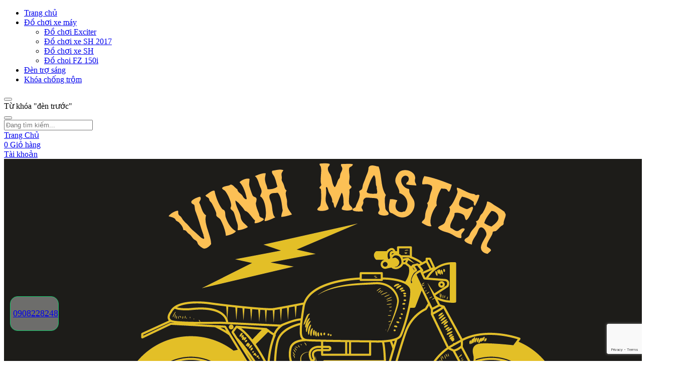

--- FILE ---
content_type: text/html; charset=UTF-8
request_url: https://www.dochoixemaycaocap.com/tu-khoa/den-truoc/
body_size: 16412
content:
<!DOCTYPE html>
<html lang="vi" class="no-js">
<head>
	<meta charset="UTF-8">
	<meta name="viewport" content="width=device-width">
	<link rel="profile" href="http://gmpg.org/xfn/11">
	<meta name='robots' content='index, follow, max-image-preview:large, max-snippet:-1, max-video-preview:-1' />
	<style>img:is([sizes="auto" i], [sizes^="auto," i]) { contain-intrinsic-size: 3000px 1500px }</style>
	
	<!-- This site is optimized with the Yoast SEO plugin v25.2 - https://yoast.com/wordpress/plugins/seo/ -->
	<title>đèn trước - Đồ chơi xe máy cao cấp - Vinh Master</title>
	<link rel="canonical" href="https://www.dochoixemaycaocap.com/tu-khoa/den-truoc/" />
	<meta property="og:locale" content="vi_VN" />
	<meta property="og:type" content="article" />
	<meta property="og:title" content="đèn trước - Đồ chơi xe máy cao cấp - Vinh Master" />
	<meta property="og:url" content="https://www.dochoixemaycaocap.com/tu-khoa/den-truoc/" />
	<meta property="og:site_name" content="Đồ chơi xe máy cao cấp - Vinh Master" />
	<meta name="twitter:card" content="summary_large_image" />
	<script type="application/ld+json" class="yoast-schema-graph">{"@context":"https://schema.org","@graph":[{"@type":"CollectionPage","@id":"https://www.dochoixemaycaocap.com/tu-khoa/den-truoc/","url":"https://www.dochoixemaycaocap.com/tu-khoa/den-truoc/","name":"đèn trước - Đồ chơi xe máy cao cấp - Vinh Master","isPartOf":{"@id":"https://www.dochoixemaycaocap.com/#website"},"primaryImageOfPage":{"@id":"https://www.dochoixemaycaocap.com/tu-khoa/den-truoc/#primaryimage"},"image":{"@id":"https://www.dochoixemaycaocap.com/tu-khoa/den-truoc/#primaryimage"},"thumbnailUrl":"https://www.dochoixemaycaocap.com/wp-content/uploads/2020/01/Den-truoc-xe-vario-2018-da-co-mat-tai-shop-68-TpHCM-Q1.jpg","breadcrumb":{"@id":"https://www.dochoixemaycaocap.com/tu-khoa/den-truoc/#breadcrumb"},"inLanguage":"vi"},{"@type":"ImageObject","inLanguage":"vi","@id":"https://www.dochoixemaycaocap.com/tu-khoa/den-truoc/#primaryimage","url":"https://www.dochoixemaycaocap.com/wp-content/uploads/2020/01/Den-truoc-xe-vario-2018-da-co-mat-tai-shop-68-TpHCM-Q1.jpg","contentUrl":"https://www.dochoixemaycaocap.com/wp-content/uploads/2020/01/Den-truoc-xe-vario-2018-da-co-mat-tai-shop-68-TpHCM-Q1.jpg","width":900,"height":675},{"@type":"BreadcrumbList","@id":"https://www.dochoixemaycaocap.com/tu-khoa/den-truoc/#breadcrumb","itemListElement":[{"@type":"ListItem","position":1,"name":"Trang chủ","item":"https://www.dochoixemaycaocap.com/"},{"@type":"ListItem","position":2,"name":"đèn trước"}]},{"@type":"WebSite","@id":"https://www.dochoixemaycaocap.com/#website","url":"https://www.dochoixemaycaocap.com/","name":"Đồ chơi xe máy cao cấp - Vinh Master","description":"Chuyên Đồ chơi xe máy cao cấp, tư vấn nhiệt tình, giá rẻ, giao hàng toàn quốc","potentialAction":[{"@type":"SearchAction","target":{"@type":"EntryPoint","urlTemplate":"https://www.dochoixemaycaocap.com/?s={search_term_string}"},"query-input":{"@type":"PropertyValueSpecification","valueRequired":true,"valueName":"search_term_string"}}],"inLanguage":"vi"}]}</script>
	<!-- / Yoast SEO plugin. -->


<link rel='dns-prefetch' href='//www.dochoixemaycaocap.com' />
<link rel='dns-prefetch' href='//fonts.googleapis.com' />
<style id='classic-theme-styles-inline-css' type='text/css'>
/*! This file is auto-generated */
.wp-block-button__link{color:#fff;background-color:#32373c;border-radius:9999px;box-shadow:none;text-decoration:none;padding:calc(.667em + 2px) calc(1.333em + 2px);font-size:1.125em}.wp-block-file__button{background:#32373c;color:#fff;text-decoration:none}
</style>
<style id='global-styles-inline-css' type='text/css'>
:root{--wp--preset--aspect-ratio--square: 1;--wp--preset--aspect-ratio--4-3: 4/3;--wp--preset--aspect-ratio--3-4: 3/4;--wp--preset--aspect-ratio--3-2: 3/2;--wp--preset--aspect-ratio--2-3: 2/3;--wp--preset--aspect-ratio--16-9: 16/9;--wp--preset--aspect-ratio--9-16: 9/16;--wp--preset--color--black: #000000;--wp--preset--color--cyan-bluish-gray: #abb8c3;--wp--preset--color--white: #ffffff;--wp--preset--color--pale-pink: #f78da7;--wp--preset--color--vivid-red: #cf2e2e;--wp--preset--color--luminous-vivid-orange: #ff6900;--wp--preset--color--luminous-vivid-amber: #fcb900;--wp--preset--color--light-green-cyan: #7bdcb5;--wp--preset--color--vivid-green-cyan: #00d084;--wp--preset--color--pale-cyan-blue: #8ed1fc;--wp--preset--color--vivid-cyan-blue: #0693e3;--wp--preset--color--vivid-purple: #9b51e0;--wp--preset--gradient--vivid-cyan-blue-to-vivid-purple: linear-gradient(135deg,rgba(6,147,227,1) 0%,rgb(155,81,224) 100%);--wp--preset--gradient--light-green-cyan-to-vivid-green-cyan: linear-gradient(135deg,rgb(122,220,180) 0%,rgb(0,208,130) 100%);--wp--preset--gradient--luminous-vivid-amber-to-luminous-vivid-orange: linear-gradient(135deg,rgba(252,185,0,1) 0%,rgba(255,105,0,1) 100%);--wp--preset--gradient--luminous-vivid-orange-to-vivid-red: linear-gradient(135deg,rgba(255,105,0,1) 0%,rgb(207,46,46) 100%);--wp--preset--gradient--very-light-gray-to-cyan-bluish-gray: linear-gradient(135deg,rgb(238,238,238) 0%,rgb(169,184,195) 100%);--wp--preset--gradient--cool-to-warm-spectrum: linear-gradient(135deg,rgb(74,234,220) 0%,rgb(151,120,209) 20%,rgb(207,42,186) 40%,rgb(238,44,130) 60%,rgb(251,105,98) 80%,rgb(254,248,76) 100%);--wp--preset--gradient--blush-light-purple: linear-gradient(135deg,rgb(255,206,236) 0%,rgb(152,150,240) 100%);--wp--preset--gradient--blush-bordeaux: linear-gradient(135deg,rgb(254,205,165) 0%,rgb(254,45,45) 50%,rgb(107,0,62) 100%);--wp--preset--gradient--luminous-dusk: linear-gradient(135deg,rgb(255,203,112) 0%,rgb(199,81,192) 50%,rgb(65,88,208) 100%);--wp--preset--gradient--pale-ocean: linear-gradient(135deg,rgb(255,245,203) 0%,rgb(182,227,212) 50%,rgb(51,167,181) 100%);--wp--preset--gradient--electric-grass: linear-gradient(135deg,rgb(202,248,128) 0%,rgb(113,206,126) 100%);--wp--preset--gradient--midnight: linear-gradient(135deg,rgb(2,3,129) 0%,rgb(40,116,252) 100%);--wp--preset--font-size--small: 13px;--wp--preset--font-size--medium: 20px;--wp--preset--font-size--large: 36px;--wp--preset--font-size--x-large: 42px;--wp--preset--spacing--20: 0.44rem;--wp--preset--spacing--30: 0.67rem;--wp--preset--spacing--40: 1rem;--wp--preset--spacing--50: 1.5rem;--wp--preset--spacing--60: 2.25rem;--wp--preset--spacing--70: 3.38rem;--wp--preset--spacing--80: 5.06rem;--wp--preset--shadow--natural: 6px 6px 9px rgba(0, 0, 0, 0.2);--wp--preset--shadow--deep: 12px 12px 50px rgba(0, 0, 0, 0.4);--wp--preset--shadow--sharp: 6px 6px 0px rgba(0, 0, 0, 0.2);--wp--preset--shadow--outlined: 6px 6px 0px -3px rgba(255, 255, 255, 1), 6px 6px rgba(0, 0, 0, 1);--wp--preset--shadow--crisp: 6px 6px 0px rgba(0, 0, 0, 1);}:where(.is-layout-flex){gap: 0.5em;}:where(.is-layout-grid){gap: 0.5em;}body .is-layout-flex{display: flex;}.is-layout-flex{flex-wrap: wrap;align-items: center;}.is-layout-flex > :is(*, div){margin: 0;}body .is-layout-grid{display: grid;}.is-layout-grid > :is(*, div){margin: 0;}:where(.wp-block-columns.is-layout-flex){gap: 2em;}:where(.wp-block-columns.is-layout-grid){gap: 2em;}:where(.wp-block-post-template.is-layout-flex){gap: 1.25em;}:where(.wp-block-post-template.is-layout-grid){gap: 1.25em;}.has-black-color{color: var(--wp--preset--color--black) !important;}.has-cyan-bluish-gray-color{color: var(--wp--preset--color--cyan-bluish-gray) !important;}.has-white-color{color: var(--wp--preset--color--white) !important;}.has-pale-pink-color{color: var(--wp--preset--color--pale-pink) !important;}.has-vivid-red-color{color: var(--wp--preset--color--vivid-red) !important;}.has-luminous-vivid-orange-color{color: var(--wp--preset--color--luminous-vivid-orange) !important;}.has-luminous-vivid-amber-color{color: var(--wp--preset--color--luminous-vivid-amber) !important;}.has-light-green-cyan-color{color: var(--wp--preset--color--light-green-cyan) !important;}.has-vivid-green-cyan-color{color: var(--wp--preset--color--vivid-green-cyan) !important;}.has-pale-cyan-blue-color{color: var(--wp--preset--color--pale-cyan-blue) !important;}.has-vivid-cyan-blue-color{color: var(--wp--preset--color--vivid-cyan-blue) !important;}.has-vivid-purple-color{color: var(--wp--preset--color--vivid-purple) !important;}.has-black-background-color{background-color: var(--wp--preset--color--black) !important;}.has-cyan-bluish-gray-background-color{background-color: var(--wp--preset--color--cyan-bluish-gray) !important;}.has-white-background-color{background-color: var(--wp--preset--color--white) !important;}.has-pale-pink-background-color{background-color: var(--wp--preset--color--pale-pink) !important;}.has-vivid-red-background-color{background-color: var(--wp--preset--color--vivid-red) !important;}.has-luminous-vivid-orange-background-color{background-color: var(--wp--preset--color--luminous-vivid-orange) !important;}.has-luminous-vivid-amber-background-color{background-color: var(--wp--preset--color--luminous-vivid-amber) !important;}.has-light-green-cyan-background-color{background-color: var(--wp--preset--color--light-green-cyan) !important;}.has-vivid-green-cyan-background-color{background-color: var(--wp--preset--color--vivid-green-cyan) !important;}.has-pale-cyan-blue-background-color{background-color: var(--wp--preset--color--pale-cyan-blue) !important;}.has-vivid-cyan-blue-background-color{background-color: var(--wp--preset--color--vivid-cyan-blue) !important;}.has-vivid-purple-background-color{background-color: var(--wp--preset--color--vivid-purple) !important;}.has-black-border-color{border-color: var(--wp--preset--color--black) !important;}.has-cyan-bluish-gray-border-color{border-color: var(--wp--preset--color--cyan-bluish-gray) !important;}.has-white-border-color{border-color: var(--wp--preset--color--white) !important;}.has-pale-pink-border-color{border-color: var(--wp--preset--color--pale-pink) !important;}.has-vivid-red-border-color{border-color: var(--wp--preset--color--vivid-red) !important;}.has-luminous-vivid-orange-border-color{border-color: var(--wp--preset--color--luminous-vivid-orange) !important;}.has-luminous-vivid-amber-border-color{border-color: var(--wp--preset--color--luminous-vivid-amber) !important;}.has-light-green-cyan-border-color{border-color: var(--wp--preset--color--light-green-cyan) !important;}.has-vivid-green-cyan-border-color{border-color: var(--wp--preset--color--vivid-green-cyan) !important;}.has-pale-cyan-blue-border-color{border-color: var(--wp--preset--color--pale-cyan-blue) !important;}.has-vivid-cyan-blue-border-color{border-color: var(--wp--preset--color--vivid-cyan-blue) !important;}.has-vivid-purple-border-color{border-color: var(--wp--preset--color--vivid-purple) !important;}.has-vivid-cyan-blue-to-vivid-purple-gradient-background{background: var(--wp--preset--gradient--vivid-cyan-blue-to-vivid-purple) !important;}.has-light-green-cyan-to-vivid-green-cyan-gradient-background{background: var(--wp--preset--gradient--light-green-cyan-to-vivid-green-cyan) !important;}.has-luminous-vivid-amber-to-luminous-vivid-orange-gradient-background{background: var(--wp--preset--gradient--luminous-vivid-amber-to-luminous-vivid-orange) !important;}.has-luminous-vivid-orange-to-vivid-red-gradient-background{background: var(--wp--preset--gradient--luminous-vivid-orange-to-vivid-red) !important;}.has-very-light-gray-to-cyan-bluish-gray-gradient-background{background: var(--wp--preset--gradient--very-light-gray-to-cyan-bluish-gray) !important;}.has-cool-to-warm-spectrum-gradient-background{background: var(--wp--preset--gradient--cool-to-warm-spectrum) !important;}.has-blush-light-purple-gradient-background{background: var(--wp--preset--gradient--blush-light-purple) !important;}.has-blush-bordeaux-gradient-background{background: var(--wp--preset--gradient--blush-bordeaux) !important;}.has-luminous-dusk-gradient-background{background: var(--wp--preset--gradient--luminous-dusk) !important;}.has-pale-ocean-gradient-background{background: var(--wp--preset--gradient--pale-ocean) !important;}.has-electric-grass-gradient-background{background: var(--wp--preset--gradient--electric-grass) !important;}.has-midnight-gradient-background{background: var(--wp--preset--gradient--midnight) !important;}.has-small-font-size{font-size: var(--wp--preset--font-size--small) !important;}.has-medium-font-size{font-size: var(--wp--preset--font-size--medium) !important;}.has-large-font-size{font-size: var(--wp--preset--font-size--large) !important;}.has-x-large-font-size{font-size: var(--wp--preset--font-size--x-large) !important;}
:where(.wp-block-post-template.is-layout-flex){gap: 1.25em;}:where(.wp-block-post-template.is-layout-grid){gap: 1.25em;}
:where(.wp-block-columns.is-layout-flex){gap: 2em;}:where(.wp-block-columns.is-layout-grid){gap: 2em;}
:root :where(.wp-block-pullquote){font-size: 1.5em;line-height: 1.6;}
</style>
<link rel='stylesheet' id='contact-form-7-css' href='https://www.dochoixemaycaocap.com/wp-content/plugins/contact-form-7/includes/css/styles.css?ver=6.0.6' type='text/css' media='all' />
<style id='woocommerce-inline-inline-css' type='text/css'>
.woocommerce form .form-row .required { visibility: visible; }
</style>
<link rel='stylesheet' id='yith-wcbr-css' href='https://www.dochoixemaycaocap.com/wp-content/plugins/yith-woocommerce-brands-add-on/assets/css/yith-wcbr.css?ver=2.31.0' type='text/css' media='all' />
<link rel='stylesheet' id='brands-styles-css' href='https://www.dochoixemaycaocap.com/wp-content/plugins/woocommerce/assets/css/brands.css?ver=9.8.5' type='text/css' media='all' />
<link rel='stylesheet' id='puca-gutenberg-frontend-css' href='https://www.dochoixemaycaocap.com/wp-content/themes/puca/css/gutenberg/gutenberg-frontend.css?ver=1.5' type='text/css' media='all' />
<link rel='stylesheet' id='puca-theme-fonts-css' href='https://fonts.googleapis.com/css?family=Roboto:400,500,700&#038;subset=vietnamese' type='text/css' media='all' />
<link rel='stylesheet' id='font-awesome-css' href='https://www.dochoixemaycaocap.com/wp-content/plugins/yith-woocommerce-brands-add-on/plugin-fw/assets/fonts/font-awesome/font-awesome.min.css?ver=4.7.0' type='text/css' media='all' />
<style id='font-awesome-inline-css' type='text/css'>
[data-font="FontAwesome"]:before {font-family: 'FontAwesome' !important;content: attr(data-icon) !important;speak: none !important;font-weight: normal !important;font-variant: normal !important;text-transform: none !important;line-height: 1 !important;font-style: normal !important;-webkit-font-smoothing: antialiased !important;-moz-osx-font-smoothing: grayscale !important;}
</style>
<link rel='stylesheet' id='font-tbay-css' href='https://www.dochoixemaycaocap.com/wp-content/themes/puca/css/font-tbay-custom.css?ver=1.0.0' type='text/css' media='all' />
<link rel='stylesheet' id='simple-line-icons-css' href='https://www.dochoixemaycaocap.com/wp-content/themes/puca/css/simple-line-icons.css?ver=2.4.0' type='text/css' media='all' />
<link rel='stylesheet' id='jquery-treeview-css' href='https://www.dochoixemaycaocap.com/wp-content/themes/puca/css/jquery.treeview.css?ver=1.0.0' type='text/css' media='all' />
<link rel='stylesheet' id='fwa-skin-white-ec-style-css' href='https://www.dochoixemaycaocap.com/wp-content/themes/fwa-skin-white/fwa-theme-ec.min.css?ver=4.0.6' type='text/css' media='all' />
<link rel='stylesheet' id='fwa-skin-white-css' href='https://www.dochoixemaycaocap.com/wp-content/themes/fwa-skin-white/fwa-theme.min.css?ver=4.0.6' type='text/css' media='all' />
<script type="text/javascript" src="https://www.dochoixemaycaocap.com/wp-includes/js/jquery/jquery.min.js?ver=3.7.1" id="jquery-core-js"></script>
<script type="text/javascript" src="https://www.dochoixemaycaocap.com/wp-includes/js/jquery/jquery-migrate.min.js?ver=3.4.1" id="jquery-migrate-js"></script>
<script type="text/javascript" src="https://www.dochoixemaycaocap.com/wp-content/plugins/woocommerce/assets/js/jquery-blockui/jquery.blockUI.min.js?ver=2.7.0-wc.9.8.5" id="jquery-blockui-js" data-wp-strategy="defer"></script>
<script type="text/javascript" id="wc-add-to-cart-js-extra">
/* <![CDATA[ */
var wc_add_to_cart_params = {"ajax_url":"\/wp-admin\/admin-ajax.php","wc_ajax_url":"\/?wc-ajax=%%endpoint%%","i18n_view_cart":"Xem gi\u1ecf h\u00e0ng","cart_url":"https:\/\/www.dochoixemaycaocap.com\/cart\/","is_cart":"","cart_redirect_after_add":"no"};
/* ]]> */
</script>
<script type="text/javascript" src="https://www.dochoixemaycaocap.com/wp-content/plugins/woocommerce/assets/js/frontend/add-to-cart.min.js?ver=9.8.5" id="wc-add-to-cart-js" data-wp-strategy="defer"></script>
<script type="text/javascript" src="https://www.dochoixemaycaocap.com/wp-content/plugins/woocommerce/assets/js/js-cookie/js.cookie.min.js?ver=2.1.4-wc.9.8.5" id="js-cookie-js" defer="defer" data-wp-strategy="defer"></script>
<script type="text/javascript" id="woocommerce-js-extra">
/* <![CDATA[ */
var woocommerce_params = {"ajax_url":"\/wp-admin\/admin-ajax.php","wc_ajax_url":"\/?wc-ajax=%%endpoint%%","i18n_password_show":"Hi\u1ec3n th\u1ecb m\u1eadt kh\u1ea9u","i18n_password_hide":"\u1ea8n m\u1eadt kh\u1ea9u"};
/* ]]> */
</script>
<script type="text/javascript" src="https://www.dochoixemaycaocap.com/wp-content/plugins/woocommerce/assets/js/frontend/woocommerce.min.js?ver=9.8.5" id="woocommerce-js" defer="defer" data-wp-strategy="defer"></script>
<script type="text/javascript" src="https://www.dochoixemaycaocap.com/wp-content/plugins/js_composer/assets/js/vendors/woocommerce-add-to-cart.js?ver=8.4.1" id="vc_woocommerce-add-to-cart-js-js"></script>
<script></script><link rel="https://api.w.org/" href="https://www.dochoixemaycaocap.com/wp-json/" /><link rel="alternate" title="JSON" type="application/json" href="https://www.dochoixemaycaocap.com/wp-json/wp/v2/product_tag/189" /><link rel="EditURI" type="application/rsd+xml" title="RSD" href="https://www.dochoixemaycaocap.com/xmlrpc.php?rsd" />
<meta name="google-site-verification" content="z0zreWQmrNimbTVKvJenL809UpD3Mw6t4hU2yOWG6mE" />
<!-- Load Facebook SDK for JavaScript -->
      <div id="fb-root"></div>
      <script>
        window.fbAsyncInit = function() {
          FB.init({
            xfbml            : true,
            version          : 'v4.0'
          });
        };

        (function(d, s, id) {
        var js, fjs = d.getElementsByTagName(s)[0];
        if (d.getElementById(id)) return;
        js = d.createElement(s); js.id = id;
        js.src = 'https://connect.facebook.net/vi_VN/sdk/xfbml.customerchat.js';
        fjs.parentNode.insertBefore(js, fjs);
      }(document, 'script', 'facebook-jssdk'));</script>

      <!-- Your customer chat code -->
      <div class="fb-customerchat"
        attribution=setup_tool
        page_id="106573746537173"
  logged_in_greeting="Shop Đồ chơi xe máy cao cấp hân hạnh được phục vụ quý khách hàng"
  logged_out_greeting="Shop Đồ chơi xe máy cao cấp hân hạnh được phục vụ quý khách hàng">
      </div><meta name="generator" content="Redux 4.5.7" />        <style type="text/css">
            .vc_custom_1592451637685{padding-top: 50px !important;padding-right: 50px !important;padding-left: 50px !important;background-position: center !important;background-repeat: no-repeat !important;background-size: cover !important;}:root {--tb-theme-color: #ff5964;--tb-theme-color-hover: #d84b55;--tb-theme-color-second: #4d6171;}:root {--tb-text-primary-font: 'Roboto', sans-serif;;--tb-text-second-font: 'Roboto', sans-serif;;}/* Woocommerce Breadcrumbs */.site-header .logo img {max-width: 140px;}.site-header .logo img {padding-top: 0;padding-right: 0;padding-bottom: 0;padding-left: 0;}@media (max-width: 1024px) {/* Limit logo image height for tablets according to tablets header height */.logo-tablet a img {max-width: 100px;}.logo-tablet a img {padding-top: 0;padding-right: 0;padding-bottom: 0;padding-left: 0;}}@media (max-width: 768px) {/* Limit logo image height for mobile according to mobile header height */.mobile-logo a img {max-width: 90px;}.mobile-logo a img {padding-top: 0;padding-right: 0;padding-bottom: 0;padding-left: 0;}}/* Custom CSS */.widget .widget-title,.about-15 .widget-title,.widget .widgettitle,.about-15 .widgettitle,.widget .widget-heading,.about-15 .widget-heading,.widget-categories:not(.custom) .item-cat .cat-name,.woocommerce div.product .woocommerce-tabs.tabs-v1 ul.tabs li>a {font-family: inherit;}.dien-thoai-noi{position:fixed;bottom:60px;left:20px;z-index:9999;background:rgba(238,238,238,0.39);border:1px solid #12cc6b;border-radius:15px;padding:5px 0px 5px 0px;}@media (min-width: 1024px) { #tbay-header .header-main {padding: 5px 0;}.product-block .name > a{text-overflow: ellipsis;white-space: nowrap;overflow: hidden;display: block;font-size: 13px;font-weight: bold;}#tbay-header .header-mainmenu {border-top: none;}.navbar-nav.megamenu>li>a {font-size: 14px;padding: 0 25px;margin: 0 5px;background-color: #f5f5f5;border-top: none;border-top-right-radius: 6px;border-top-left-radius: 6px;} }@media (min-width: 768px) and (max-width: 1023px) {.product-block .name > a{text-overflow: ellipsis;white-space: nowrap;overflow: hidden;display: block;font-size: 13px;font-weight: bold;}#tbay-header .header-mainmenu {border-top: none;}.navbar-nav.megamenu>li>a {font-size: 14px;padding: 0 25px;margin: 0 5px;background-color: #f5f5f5;border-top: none;border-top-right-radius: 6px;border-top-left-radius: 6px;} }        </style>
            <style type="text/css">
        :root {
                    }
    </style>
    	<noscript><style>.woocommerce-product-gallery{ opacity: 1 !important; }</style></noscript>
	<meta name="generator" content="Powered by WPBakery Page Builder - drag and drop page builder for WordPress."/>
<meta name="generator" content="Powered by Slider Revolution 6.7.32 - responsive, Mobile-Friendly Slider Plugin for WordPress with comfortable drag and drop interface." />
<link rel="icon" href="https://www.dochoixemaycaocap.com/wp-content/uploads/2018/10/logo-do-choi-xe-may_mini-100x100.png" sizes="32x32" />
<link rel="icon" href="https://www.dochoixemaycaocap.com/wp-content/uploads/2018/10/logo-do-choi-xe-may_mini.png" sizes="192x192" />
<link rel="apple-touch-icon" href="https://www.dochoixemaycaocap.com/wp-content/uploads/2018/10/logo-do-choi-xe-may_mini.png" />
<meta name="msapplication-TileImage" content="https://www.dochoixemaycaocap.com/wp-content/uploads/2018/10/logo-do-choi-xe-may_mini.png" />
<script>function setREVStartSize(e){
			//window.requestAnimationFrame(function() {
				window.RSIW = window.RSIW===undefined ? window.innerWidth : window.RSIW;
				window.RSIH = window.RSIH===undefined ? window.innerHeight : window.RSIH;
				try {
					var pw = document.getElementById(e.c).parentNode.offsetWidth,
						newh;
					pw = pw===0 || isNaN(pw) || (e.l=="fullwidth" || e.layout=="fullwidth") ? window.RSIW : pw;
					e.tabw = e.tabw===undefined ? 0 : parseInt(e.tabw);
					e.thumbw = e.thumbw===undefined ? 0 : parseInt(e.thumbw);
					e.tabh = e.tabh===undefined ? 0 : parseInt(e.tabh);
					e.thumbh = e.thumbh===undefined ? 0 : parseInt(e.thumbh);
					e.tabhide = e.tabhide===undefined ? 0 : parseInt(e.tabhide);
					e.thumbhide = e.thumbhide===undefined ? 0 : parseInt(e.thumbhide);
					e.mh = e.mh===undefined || e.mh=="" || e.mh==="auto" ? 0 : parseInt(e.mh,0);
					if(e.layout==="fullscreen" || e.l==="fullscreen")
						newh = Math.max(e.mh,window.RSIH);
					else{
						e.gw = Array.isArray(e.gw) ? e.gw : [e.gw];
						for (var i in e.rl) if (e.gw[i]===undefined || e.gw[i]===0) e.gw[i] = e.gw[i-1];
						e.gh = e.el===undefined || e.el==="" || (Array.isArray(e.el) && e.el.length==0)? e.gh : e.el;
						e.gh = Array.isArray(e.gh) ? e.gh : [e.gh];
						for (var i in e.rl) if (e.gh[i]===undefined || e.gh[i]===0) e.gh[i] = e.gh[i-1];
											
						var nl = new Array(e.rl.length),
							ix = 0,
							sl;
						e.tabw = e.tabhide>=pw ? 0 : e.tabw;
						e.thumbw = e.thumbhide>=pw ? 0 : e.thumbw;
						e.tabh = e.tabhide>=pw ? 0 : e.tabh;
						e.thumbh = e.thumbhide>=pw ? 0 : e.thumbh;
						for (var i in e.rl) nl[i] = e.rl[i]<window.RSIW ? 0 : e.rl[i];
						sl = nl[0];
						for (var i in nl) if (sl>nl[i] && nl[i]>0) { sl = nl[i]; ix=i;}
						var m = pw>(e.gw[ix]+e.tabw+e.thumbw) ? 1 : (pw-(e.tabw+e.thumbw)) / (e.gw[ix]);
						newh =  (e.gh[ix] * m) + (e.tabh + e.thumbh);
					}
					var el = document.getElementById(e.c);
					if (el!==null && el) el.style.height = newh+"px";
					el = document.getElementById(e.c+"_wrapper");
					if (el!==null && el) {
						el.style.height = newh+"px";
						el.style.display = "block";
					}
				} catch(e){
					console.log("Failure at Presize of Slider:" + e)
				}
			//});
		  };</script>
<style id="puca_tbay_theme_options-dynamic-css" title="dynamic-css" class="redux-options-output">#tbay-footer, .bottom-footer{background-color:#98b4d4;}</style><noscript><style> .wpb_animate_when_almost_visible { opacity: 1; }</style></noscript></head>
<body class="archive tax-product_tag term-den-truoc term-189 wp-theme-puca wp-child-theme-fwa-skin-white theme-puca woocommerce woocommerce-page woocommerce-no-js skin-furniture v1  ajax_cart_popup tbay-body-mobile-product-two tbay-show-cart-mobile wpb-js-composer js-comp-ver-8.4.1 vc_responsive header-mobile-center">
<div id="wrapper-container" class="wrapper-container v1">
    
	 
	  

	  

<div id="tbay-mobile-smartmenu" data-themes="theme-light" data-enablesocial="1" data-socialjsons="[{'icon':'fa fa-facebook','url':'https:\/\/www.facebook.com\/dochoixesh\/'}]" data-enableeffects="1" data-effectspanels="fx-panels-slide-0" data-effectslistitems="fx-listitems-fade" data-counters="1" data-title="Menu" data-enablesearch="0" data-textsearch="Tìm trong menu..." data-searchnoresults="Không tìm thấy" data-searchsplash="Bạn muốn tìm gì?" class="tbay-mmenu hidden-lg hidden-md v1"> 
    <div class="tbay-offcanvas-body">

        <nav id="tbay-mobile-menu-navbar" class="menu navbar navbar-offcanvas navbar-static">
            <div id="main-mobile-menu-mmenu" class="menu-main-menu-container"><ul id="main-mobile-menu-mmenu-wrapper" class="menu" data-id="main-menu"><li id="menu-item-5739" class="max1170 menu-item menu-item-type-post_type menu-item-object-page menu-item-home  menu-item-5739"><a href="https://www.dochoixemaycaocap.com/">Trang chủ</a></li>
<li id="menu-item-6279" class=" menu-item menu-item-type-custom menu-item-object-custom menu-item-has-children  menu-item-6279"><a href="https://www.dochoixemaycaocap.com/danh-muc/do-choi-xe-may/">Đồ chơi xe máy</a>
<ul class="sub-menu">
	<li id="menu-item-6293" class=" menu-item menu-item-type-custom menu-item-object-custom  menu-item-6293"><a href="https://www.dochoixemaycaocap.com/danh-muc/do-choi-xe-may/do-choi-exciter/">Đồ chơi Exciter</a></li>
	<li id="menu-item-6296" class=" menu-item menu-item-type-custom menu-item-object-custom  menu-item-6296"><a href="https://www.dochoixemaycaocap.com/danh-muc/do-choi-xe-may/do-choi-xe-sh-2017/">Đồ chơi xe SH 2017</a></li>
	<li id="menu-item-6295" class=" menu-item menu-item-type-custom menu-item-object-custom  menu-item-6295"><a href="https://www.dochoixemaycaocap.com/danh-muc/do-choi-xe-may/do-choi-xe-sh/">Đồ chơi xe SH</a></li>
	<li id="menu-item-6294" class=" menu-item menu-item-type-custom menu-item-object-custom  menu-item-6294"><a href="https://www.dochoixemaycaocap.com/danh-muc/do-choi-xe-may/do-choi-fz-150i/">Đồ choi FZ 150i</a></li>
</ul>
</li>
<li id="menu-item-6282" class=" menu-item menu-item-type-custom menu-item-object-custom  menu-item-6282"><a href="https://www.dochoixemaycaocap.com/danh-muc/do-choi-xe-may/den-tro-sang/">Đèn trợ sáng</a></li>
<li id="menu-item-6292" class=" menu-item menu-item-type-custom menu-item-object-custom  menu-item-6292"><a href="https://www.dochoixemaycaocap.com/danh-muc/khoa-chong-trom-smart-key/">Khóa chống trộm</a></li>
</ul></div>        </nav>


    </div>
</div>


	<div class="topbar-device-mobile visible-xxs clearfix">
		
	<div class="topbar-post">
		<div class="active-mobile">
			<button class="btn btn-sm btn-danger mmenu-open"  aria-label="Mở menu"><i class="icon-menu icons"></i></button><a href="#page" class="btn btn-sm btn-danger"><i class="icon-close icons"></i></a>		</div> 

		<div class="topbar-title">
						Từ khóa &quot;đèn trước"		</div>

		<div class="search-device-mobile visible-xxs">
            <span class="show-search"><i class="sim-icon icon-magnifier"></i></span>
            	   
	<div class="search-mobile-close" data-id="#search-mobile-close-EQTmd" id="search-mobile-close-EQTmd"></div>

	<div class="tbay-search-form tbay-search-ajax">
		<form action="https://www.dochoixemaycaocap.com/" method="get" id="form-search-EQTmd" data-appendto=".result-search-EQTmd">
			<div class="form-group">
				<div class="input-group">
					  	<div class="button-group input-group-addon">
							<button type="submit" class="button-search btn btn-sm"><i class="icon-magnifier"></i></button>
						</div>  
				  		<input type="text" placeholder="Đang tìm kiếm..." name="s" required oninvalid="this.setCustomValidity('Nhập ít nhất 2 ký tự')" data-style="style1" oninput="setCustomValidity('')" class="tbay-search form-control input-sm"/>
						<div class="tbay-preloader"></div>

						<div class="tbay-search-result result-search-EQTmd"></div>
											<input type="hidden" name="post_type" value="product" class="post_type" />
									</div>
				
			</div>
		</form>
	</div>

        </div>

		</div>
	
</div>
	

        <div class="footer-device-mobile visible-xxs clearfix">
        <div class="device-home  ">
            <a href="https://www.dochoixemaycaocap.com/" >
                <i class="sim-icon icon-home"></i>
                Trang Chủ            </a>   
        </div>
        		
		            <div class="device-cart ">
                <a class="mobile-view-cart" href="https://www.dochoixemaycaocap.com/cart/" >
					<i class="sim-icon icon-bag"></i>
                    <span class="count mini-cart-items cart-mobile">0</span>
                    Giỏ hàng                </a>   
            </div>
        
                <div class="device-account ">

             
                <a href="https://www.dochoixemaycaocap.com/my-account/" title="Đăng nhập">
                    <i class="sim-icon icon-user"></i>
                    Tài khoản                </a>     
                        
        </div>
         

    </div>

    
	<div class="topbar-mobile  hidden-lg hidden-md  hidden-xxs clearfix">
	<div class="logo-mobile-theme logo-tablet col-xs-6 text-left">
                            <a href="https://www.dochoixemaycaocap.com/"> 
                <img class="logo-mobile-img" src="https://www.dochoixemaycaocap.com/wp-content/uploads/2018/10/do-xe-maychoi_long.png" alt="Đồ chơi xe máy cao cấp &#8211; Vinh Master">
            </a>
        	</div>
     <div class="topbar-mobile-right col-xs-6 text-right">
        <div class="active-mobile">

            <button class="btn btn-sm btn-danger mmenu-open"  aria-label="Mở menu"><i class="icon-menu icons"></i></button><a href="#page" class="btn btn-sm btn-danger"><i class="icon-close icons"></i></a>
        </div>


        <div class="topbar-inner text-left">
            <div class="search-popup search-device-mobile">
                <span class="show-search"><i class="sim-icon icon-magnifier"></i></span>
                	   
	<div class="search-mobile-close" data-id="#search-mobile-close-V7Riq" id="search-mobile-close-V7Riq"></div>

	<div class="tbay-search-form tbay-search-ajax">
		<form action="https://www.dochoixemaycaocap.com/" method="get" id="form-search-V7Riq" data-appendto=".result-search-V7Riq">
			<div class="form-group">
				<div class="input-group">
					  	<div class="button-group input-group-addon">
							<button type="submit" class="button-search btn btn-sm"><i class="icon-magnifier"></i></button>
						</div>  
				  		<input type="text" placeholder="Đang tìm kiếm..." name="s" required oninvalid="this.setCustomValidity('Nhập ít nhất 2 ký tự')" data-style="style1" oninput="setCustomValidity('')" class="tbay-search form-control input-sm"/>
						<div class="tbay-preloader"></div>

						<div class="tbay-search-result result-search-V7Riq"></div>
											<input type="hidden" name="post_type" value="product" class="post_type" />
									</div>
				
			</div>
		</form>
	</div>

            </div>
            
            <div class="setting-popup">

                <div class="dropdown">
                    <button class="account-button btn btn-sm btn-primary btn-outline dropdown-toggle" type="button" data-toggle="dropdown"><i class="sim-icon icon-user"></i></button>
                    <div class="account-menu">
                                                    <div class="menu-nav-account-container"><ul id="menu-nav-account" class="menu-topbar"><li id="menu-item-5738" class="menu-item menu-item-type-post_type menu-item-object-page menu-item-5738"><a href="https://www.dochoixemaycaocap.com/my-account/">Tài khoản của tôi</a></li>
<li id="menu-item-5737" class="menu-item menu-item-type-post_type menu-item-object-page menu-item-5737"><a href="https://www.dochoixemaycaocap.com/checkout/">Mua hàng</a></li>
<li id="menu-item-5493" class="menu-item menu-item-type-custom menu-item-object-custom menu-item-5493"><a href="https://www.dochoixemaycaocap.com/wp-login.php?action=logout">Log out</a></li>
</ul></div>                                            </div>
                </div>

            </div>

                            <div class="tbay-topcart">
                    <div id="cart-4w8rn" class="cart-dropdown dropdown version-1">
                        <a class="dropdown-toggle mini-cart v2" data-offcanvas="offcanvas-right" data-toggle="dropdown" aria-expanded="true" role="button" aria-haspopup="true" data-delay="0" href="#" title="Xem giỏ hàng">
                            
                            <span class="text-skin cart-icon">
                                <i class="sim-icon icon-bag"></i>
                                <span class="mini-cart-items">
                                0                                </span>
                            </span>
                            
                        </a>             
                    </div>
                </div>
                <div class="tbay-dropdown-cart v2 sidebar-right">
	<div class="dropdown-content">
		<div class="widget-header-cart">
			<span class="widget-title heading-title">Giỏ hàng<span class="mini-cart-items">0</span></s>
			<a href="javascript:;" class="offcanvas-close"><i class="sim-icon icon-close"></i></a>
		</div>
		<div class="widget_shopping_cart_content">
	    
<div class="mini_cart_content">
	<div class="mini_cart_inner">
		<div class="mcart-border">
							<ul class="cart_empty ">
					<li>Bạn chưa chọn sản phẩm nào</li>
					<li class="total"><a class="button wc-continue" href="https://www.dochoixemaycaocap.com/shop/"> Tiếp tục mua hàng </a></li>
				</ul>
			
						<div class="clearfix"></div>
		</div>
	</div>
</div>
		</div>
	</div>
</div>            
        </div>
    </div>       
</div>

	
<header id="tbay-header" class="site-header header-default header-v1 hidden-sm hidden-xs ">
    <div class="header-main clearfix">
        <div class="container">
            <div class="row">
				<!-- //LOGO -->
                <div class="header-logo col-md-3">

                    
    <div class="logo">
        <a href="https://www.dochoixemaycaocap.com/">
            <img class="header-logo-img" src="https://www.dochoixemaycaocap.com/wp-content/uploads/2018/10/do-xe-maychoi_long.png" alt="Đồ chơi xe máy cao cấp &#8211; Vinh Master">
        </a>
    </div>
 
                </div>

                <div class="header-searh col-md-6">

					<div class="search-full">
                    			<div class="tbay-search-form tbay-search-ajax">
		<form action="https://www.dochoixemaycaocap.com/" method="get" id="form-search-UF1Z8" data-appendto=".result-search-UF1Z8">
			<div class="form-group">
				<div class="input-group">
									  		<input data-style="" type="text" placeholder="Tìm kiếm..." name="s" required oninvalid="this.setCustomValidity('Nhập ít nhất 2 ký tự')" oninput="setCustomValidity('')" class="tbay-search tbay-ajax-search form-control input-sm"/>
						<div class="tbay-preloader"></div>
						<div class="button-group input-group-addon">
							<button id="global-search-submit" type="submit" class="button-search btn btn-sm" aria-label="Search"><i class="sim-icon icon-magnifier"></i></button>
						</div>
						<div class="tbay-search-results result-search-UF1Z8"></div>
											<input type="hidden" name="post_type" value="product" class="post_type" />
									</div>
				
			</div>
		</form>
	</div>

					</div>
					
				</div>
				
				<div class="header-right col-md-3">
					
	<div class="tbay-login">

		      
				
				 
					<a href="https://www.dochoixemaycaocap.com/my-account/" class="account-button" title="Đăng nhập/Đăng ký"><i class="sim-icon icon-user"></i></a>        
								
		 

	</div>
	
 
											<!-- Cart -->
						<div class="top-cart hidden-xs">
							<div class="tbay-topcart">
 <div id="cart-QM1gI" class="cart-dropdown cart-popup dropdown version-1">
        <a class="dropdown-toggle mini-cart" data-toggle="dropdown" aria-expanded="true" role="button" aria-haspopup="true" data-delay="0" href="#" title="Xem giỏ hàng">
            
	        <span class="text-skin cart-icon">
				<i class="icon-bag"></i>
				<span class="mini-cart-items">
				   0				</span>
			</span>
			<span class="qty"><span class="woocommerce-Price-amount amount"><bdi><span class="woocommerce-Price-currencySymbol">&#8363;</span>0</bdi></span></span>
        </a>            
        <div class="dropdown-menu">
        	<div class="widget-header-cart">
				<span class="widget-title heading-title">Giỏ hàng<span class="mini-cart-items">0</span></span>
				<a href="javascript:;" class="offcanvas-close"><i class="icon-close icons"></i></a>
			</div>
        	<div class="widget_shopping_cart_content">
            	
<div class="mini_cart_content">
	<div class="mini_cart_inner">
		<div class="mcart-border">
							<ul class="cart_empty ">
					<li>Bạn chưa chọn sản phẩm nào</li>
					<li class="total"><a class="button wc-continue" href="https://www.dochoixemaycaocap.com/shop/"> Tiếp tục mua hàng </a></li>
				</ul>
			
						<div class="clearfix"></div>
		</div>
	</div>
</div>
       		</div>
    	</div>
    </div>
</div>    						</div>
									</div>
				
            </div>
        </div>
    </div>
    <div class="header-mainmenu clearfix">
        <div class="container">
	        <div class="row">
				
			    <div class="tbay-mainmenu col-md-12">
					
					<nav data-duration="400" class="menu hidden-xs hidden-sm tbay-megamenu navbar">
<div class="collapse navbar-collapse"><ul id="primary-menu" class="nav navbar-nav megamenu" data-id="main-menu"><li class="max1170 menu-item menu-item-type-post_type menu-item-object-page menu-item-home menu-item-5739 level-0 aligned-"><a href="https://www.dochoixemaycaocap.com/">Trang chủ</a></li>
<li class="menu-item menu-item-type-custom menu-item-object-custom menu-item-has-children dropdown menu-item-6279 level-0 aligned-"><a href="https://www.dochoixemaycaocap.com/danh-muc/do-choi-xe-may/">Đồ chơi xe máy <b class="caret"></b></a>
<ul class="dropdown-menu">
	<li class="menu-item menu-item-type-custom menu-item-object-custom menu-item-6293 level-1 aligned-"><a href="https://www.dochoixemaycaocap.com/danh-muc/do-choi-xe-may/do-choi-exciter/">Đồ chơi Exciter</a></li>
	<li class="menu-item menu-item-type-custom menu-item-object-custom menu-item-6296 level-1 aligned-"><a href="https://www.dochoixemaycaocap.com/danh-muc/do-choi-xe-may/do-choi-xe-sh-2017/">Đồ chơi xe SH 2017</a></li>
	<li class="menu-item menu-item-type-custom menu-item-object-custom menu-item-6295 level-1 aligned-"><a href="https://www.dochoixemaycaocap.com/danh-muc/do-choi-xe-may/do-choi-xe-sh/">Đồ chơi xe SH</a></li>
	<li class="menu-item menu-item-type-custom menu-item-object-custom menu-item-6294 level-1 aligned-"><a href="https://www.dochoixemaycaocap.com/danh-muc/do-choi-xe-may/do-choi-fz-150i/">Đồ choi FZ 150i</a></li>
</ul>
</li>
<li class="menu-item menu-item-type-custom menu-item-object-custom menu-item-6282 level-0 aligned-left"><a href="https://www.dochoixemaycaocap.com/danh-muc/do-choi-xe-may/den-tro-sang/">Đèn trợ sáng</a></li>
<li class="menu-item menu-item-type-custom menu-item-object-custom menu-item-6292 level-0 aligned-left"><a href="https://www.dochoixemaycaocap.com/danh-muc/khoa-chong-trom-smart-key/">Khóa chống trộm</a></li>
</ul></div></nav>
			    </div>
	        </div>
        </div>
    </div>
</header>
	<div id="tbay-main-content">

<section id="tbay-breadscrumb"  style="background-color:#fcfcfc" class="tbay-breadscrumb  breadcrumbs-color"><div class="container "><div class="breadscrumb-inner"><ol class="tbay-woocommerce-breadcrumb breadcrumb"><li><a href="https://www.dochoixemaycaocap.com">Trang chủ</a></li><li>Sản phẩm được gắn thẻ &ldquo;đèn trước&rdquo;</li></ol></div></div></section>
<section id="main-container" class="main-content container shop-left">
	<div class="row">
		
		
		<div id="main-content" class="archive-shop col-xs-12 col-xs-12 col-md-12 col-lg-9 pull-right pull-right">

							<div id="primary" class="content-area"><main id="main" class="site-main" role="main">				<div id="content" class="site-content" role="main">

							            


		            

						
		            

						<div class="tbay-filter">            <div class="puca-sidebar-mobile-btn">
                <i class="icon-equalizer icons"></i>  
            </div>
           <div class="woocommerce-notices-wrapper"></div><form action="javascript:void(0);" class="display-mode" method="get"><button title="Lưới" class="change-view grid active" value="grid" name="display" type="submit"><i class="icon-grid"></i></button><button title="Danh sách" class="change-view list " value="list" name="display" type="submit"><i class="icon-list"></i></button></form><p class="woocommerce-result-count" >
	Hiển thị kết quả duy nhất</p>
<form class="woocommerce-ordering" method="get">
		<select
		name="orderby"
		class="orderby"
					aria-label="Đơn hàng của cửa hàng"
			>
					<option value="menu_order"  selected='selected'>Thứ tự mặc định</option>
					<option value="popularity" >Thứ tự theo mức độ phổ biến</option>
					<option value="rating" >Thứ tự theo điểm đánh giá</option>
					<option value="date" >Mới nhất</option>
					<option value="price" >Thứ tự theo giá: thấp đến cao</option>
					<option value="price-desc" >Thứ tự theo giá: cao xuống thấp</option>
			</select>
	<input type="hidden" name="paged" value="1" />
	</form>
</div>


		                <div class="products products-grid"><div class="row grid"  data-xlgdesktop=3 data-desktop=3 data-desktopsmall=3 data-tablet=2 data-mobile=2>
		                   
																																	
	<div class="grid product type-product post-6918 status-publish first instock product_cat-do-choi-vario-2018 product_cat-phu-tung-zin-xe-may product_tag-bao-tay-tay-thang-kieng-chieu-hau-xe-vario-150-click-thai-125 product_tag-bung-xe-vario-150-click-thai-125 product_tag-can-sau-xe-vario-150-click-thai-125 product_tag-choa-den-xe-vario-150-click-thai-125 product_tag-den-pha product_tag-den-pha-truoc product_tag-den-truoc product_tag-den-truoc-vario-2018 product_tag-dong-ho-xe-vario-150-click-thai-125 product_tag-mam-xe-vario-150-click-thai-125 product_tag-mu-rua-xe-vario-150-click-thai-125 product_tag-op-dau-xe-vario-150-click-thai-125 product_tag-op-gam-xe-vario-150-click-thai-125 product_tag-op-san-xe-vario-150-click-thai-125 product_tag-phu-tung-zin-xe-vario-150-click-thai-125-chinh-hang product_tag-yen-xe-vario-150-click-thai-125 has-post-thumbnail featured taxable shipping-taxable product-type-simple">
		 	<div class="product-block grid  " data-product-id="6918">
		<div class="product-content">
		<div class="block-inner">
			<figure class="image">
				<a title="Đèn trước Vario 2018 chính hãng" href="https://www.dochoixemaycaocap.com/san-pham/den-truoc-vario-2018-chinh-hang/" class="product-image">
					<img width="370" height="370" src="https://www.dochoixemaycaocap.com/wp-content/uploads/2020/01/Den-truoc-xe-vario-2018-da-co-mat-tai-shop-68-TpHCM-Q1-370x370.jpg" class="image-no-effect" alt="" decoding="async" fetchpriority="high" /><span class="onsale"><span class="featured not-sale">hot</span></span>				</a>

				
				<div class="group-buttons clearfix">	
					<div class="add-cart" title="Đọc tiếp"><a href="https://www.dochoixemaycaocap.com/san-pham/den-truoc-vario-2018-chinh-hang/" aria-describedby="woocommerce_loop_add_to_cart_link_describedby_6918" data-quantity="1" class="button product_type_simple product_type_simple" data-product_id="6918" data-product_sku="" aria-label="Đọc thêm về &ldquo;Đèn trước Vario 2018 chính hãng&rdquo;" rel="nofollow" data-success_message=""><i class="icon-bag"></i> <span class="title-cart">Đọc tiếp</span></a>			<span id="woocommerce_loop_add_to_cart_link_describedby_6918" class="screen-reader-text">
					</span>
	</div>										
															
					 

					
			    </div>
			</figure>
		</div>
				<div class="caption">

			<h3 class="name"><a href="https://www.dochoixemaycaocap.com/san-pham/den-truoc-vario-2018-chinh-hang/">Đèn trước Vario 2018 chính hãng</a></h3>

			

<div class="rating no-rate">
		<div class="star-rating">
	</div>
	<div class="count">(0)</div>
	</div>
		</div>
		
				
    </div>
</div>
	</div>

															
		                </div></div>		                


		               	

					
		        
				</div><!-- #content -->

				</main></div>
			
		</div><!-- #main-content -->
		
					<div class="sidebar-mobile-wrapper col-xs-12 col-md-12 col-lg-3">
				           <div class="widget-mobile-heading"> <a href="javascript:void(0);" class="close-side-widget"><i class="icon-close icons"></i></a></div>
           			  	<aside class="sidebar sidebar-left" itemscope="itemscope" itemtype="http://schema.org/WPSideBar">
			   		<aside id="woocommerce_product_categories-3" class="widget woocommerce widget_product_categories"><h2 class="widget-title">categories</h2><ul class="product-categories"><li class="cat-item cat-item-198"><a href="https://www.dochoixemaycaocap.com/danh-muc/do-choi-vario-2017/">Đồ chơi Vario 2017</a> <span class="count">(1)</span></li>
<li class="cat-item cat-item-180"><a href="https://www.dochoixemaycaocap.com/danh-muc/do-choi-vario-2018/">Đồ chơi Vario 2018</a> <span class="count">(35)</span></li>
<li class="cat-item cat-item-233"><a href="https://www.dochoixemaycaocap.com/danh-muc/do-choi-vario-2019/">Đồ chơi Vario 2019</a> <span class="count">(4)</span></li>
<li class="cat-item cat-item-109 cat-parent"><a href="https://www.dochoixemaycaocap.com/danh-muc/do-choi-xe-may/">Đồ chơi xe máy</a> <span class="count">(8)</span><ul class='children'>
<li class="cat-item cat-item-116"><a href="https://www.dochoixemaycaocap.com/danh-muc/do-choi-xe-may/den-tro-sang/">Đèn trợ sáng</a> <span class="count">(1)</span></li>
<li class="cat-item cat-item-110"><a href="https://www.dochoixemaycaocap.com/danh-muc/do-choi-xe-may/do-choi-exciter/">Đồ chơi Exciter</a> <span class="count">(1)</span></li>
<li class="cat-item cat-item-111"><a href="https://www.dochoixemaycaocap.com/danh-muc/do-choi-xe-may/do-choi-fz-150i/">Đồ chơi FZ 150i</a> <span class="count">(1)</span></li>
<li class="cat-item cat-item-112"><a href="https://www.dochoixemaycaocap.com/danh-muc/do-choi-xe-may/do-choi-xe-sh/">Đồ chơi xe SH</a> <span class="count">(4)</span></li>
<li class="cat-item cat-item-113"><a href="https://www.dochoixemaycaocap.com/danh-muc/do-choi-xe-may/do-choi-xe-sh-2017/">Đồ chơi xe SH 2017</a> <span class="count">(1)</span></li>
</ul>
</li>
<li class="cat-item cat-item-114"><a href="https://www.dochoixemaycaocap.com/danh-muc/khoa-chong-trom-smart-key/">Khóa chống trộm smart key</a> <span class="count">(2)</span></li>
<li class="cat-item cat-item-127"><a href="https://www.dochoixemaycaocap.com/danh-muc/phu-tung-zin-vario-2018/">Phụ tùng zin Vario 2018</a> <span class="count">(3)</span></li>
<li class="cat-item cat-item-182"><a href="https://www.dochoixemaycaocap.com/danh-muc/phu-tung-zin-xe-may/">Phụ tùng zin xe máy</a> <span class="count">(8)</span></li>
<li class="cat-item cat-item-163 cat-parent"><a href="https://www.dochoixemaycaocap.com/danh-muc/san-pham-do-choi-xe-may/">Sản Phẩm đồ chơi xe máy</a> <span class="count">(12)</span><ul class='children'>
<li class="cat-item cat-item-173"><a href="https://www.dochoixemaycaocap.com/danh-muc/san-pham-do-choi-xe-may/den-tro-sang-l4x/">Đèn trợ sáng L4X</a> <span class="count">(1)</span></li>
<li class="cat-item cat-item-181"><a href="https://www.dochoixemaycaocap.com/danh-muc/san-pham-do-choi-xe-may/mat-na/">Mặt nạ</a> <span class="count">(1)</span></li>
<li class="cat-item cat-item-215"><a href="https://www.dochoixemaycaocap.com/danh-muc/san-pham-do-choi-xe-may/tem-xe-may/">Tem xe máy</a> <span class="count">(3)</span></li>
</ul>
</li>
<li class="cat-item cat-item-15"><a href="https://www.dochoixemaycaocap.com/danh-muc/san-pham-khac/">Sản phẩm khác</a> <span class="count">(5)</span></li>
</ul></aside>			  	</aside>
			</div>
				
			</div>
</section>



	</div><!-- .site-content -->

	
	<footer id="tbay-footer" class="tbay-footer footer-1">
					
			<div class="footer">
				<div class="container">
					<div class="footer"><div class="container"><div data-vc-full-width="true" data-vc-full-width-init="false" class="vc_row wpb_row vc_row-fluid mpc-row"><div class="wpb_column vc_column_container vc_col-sm-6 mpc-column" data-column-id="mpc_column-786981a85152ef7"><div class="vc_column-inner "><div class="wpb_wrapper">
	<div class="wpb_text_column wpb_content_element">
		<div class="wpb_wrapper">
			<h4>Li&ecirc;n h&#7879; mua h&agrave;ng</h4>
<ul>
<li><strong>Phone</strong>: <span style="font-weight: 400;">0908 228 248, 0903410416</span></li>
<li><strong>Email</strong>: <span style="font-weight: 400;">nhieuquyvinh@gmail.com</span></li>
</ul>

		</div>
	</div>
</div></div></div><div class="wpb_column vc_column_container vc_col-sm-6 mpc-column" data-column-id="mpc_column-506981a85153217"><div class="vc_column-inner "><div class="wpb_wrapper">
	<div class="wpb_text_column wpb_content_element">
		<div class="wpb_wrapper">
			<h4>&#272;&#7883;a ch&#7881; c&#7917;a h&agrave;ng</h4>
<ul>
<li><strong>&#272;&#7883;a ch&#7881; 1:</strong>&nbsp;68/20 Nguy&#7877;n Th&aacute;i B&igrave;nh, Q 1 &ndash; TpHCM</li>
<li><strong>&#272;&#7883;a ch&#7881; 2:</strong>&nbsp;637/5 Hu&#7923;nh T&#7845;n Ph&aacute;t, P. T&acirc;n Thu&#7853;n &#272;&ocirc;ng, Q 7 &ndash; TpHCM</li>
</ul>

		</div>
	</div>
</div></div></div></div><div class="vc_row-full-width vc_clearfix"></div><div data-vc-full-width="true" data-vc-full-width-init="false" class="vc_row wpb_row vc_row-fluid vc_custom_1592451637685 vc_row-has-fill mpc-row"><div class="wpb_column vc_column_container vc_col-sm-4 vc_col-md-3 mpc-column" data-column-id="mpc_column-146981a851559e9"><div class="vc_column-inner "><div class="wpb_wrapper"><div class="tbay_custom_menu wpb_content_element  none-menu"><div class="widget widget_nav_menu"><div class="nav menu-category-menu-container"><ul id="menu-bottom-footer-NAPYI" class="menu"><li id="menu-item-5756" class="menu-item menu-item-type-post_type menu-item-object-page menu-item-5756 aligned-left"><a href="https://www.dochoixemaycaocap.com/gioi-thieu/">Gi&#7899;i thi&#7879;u</a></li>
<li id="menu-item-5757" class="menu-item menu-item-type-post_type menu-item-object-page menu-item-5757 aligned-left"><a href="https://www.dochoixemaycaocap.com/lien-he/">Li&ecirc;n h&#7879;</a></li>
</ul></div></div></div></div></div></div><div class="wpb_column vc_column_container vc_col-sm-4 mpc-column" data-column-id="mpc_column-386981a85155d87"><div class="vc_column-inner "><div class="wpb_wrapper"><div class="widget widget-social ">
	    <div class="widget-content">
    			
				
			<ul class="social list-inline style2">
											<li>
								<a target="_blank" href="https://www.facebook.com/dochoixesh/" class="facebook"><i class="icons icon-social-facebook"></i>Facebook</a>
							</li>
							</ul>

			</div>
</div></div></div></div><div class="wpb_column vc_column_container vc_col-sm-4 mpc-column" data-column-id="mpc_column-406981a85156012"><div class="vc_column-inner "><div class="wpb_wrapper">
	<div class="wpb_text_column wpb_content_element">
		<div class="wpb_wrapper">
			<p style="text-align: left;"><span class="copyright"><span style="color: #000000;">&copy; 2018-2020. Thi&#7871;t k&#7871; web</span>&nbsp;<a href="https://www.freewebapp.net/" target="_blank" rel="noopener noreferrer">FreeWebApp</a></span></p>

		</div>
	</div>
</div></div></div></div><div class="vc_row-full-width vc_clearfix"></div><div class="vc_row wpb_row vc_row-fluid dien-thoai-noi mpc-row"><div class="wpb_column vc_column_container vc_col-sm-12 mpc-column" data-column-id="mpc_column-146981a851566a5"><div class="vc_column-inner "><div class="wpb_wrapper"><a href="tel:0908228248" target="_blank" title="" data-id="mpc_icon-476981a8515650d" class="mpc-icon mpc-init mpc-transition mpc-animation mpc-effect-none mpc-icon-hover " data-animation-loop="callout.pulse||500||1500"><div class="mpc-icon-wrap"><i class="mpc-icon-part mpc-regular mpc-transition  fa fa-phone"></i><i class="mpc-icon-part mpc-hover mpc-transition  fa fa-phone"></i></div></a><div id="mpc_textblock-696981a8515657c" class="mpc-textblock mpc-init  mpc-inline"><p><a href="tel:0908228248">0908228248</a></p>
</div></div></div></div></div></div></div>				</div>
			</div>

					
	</footer><!-- .site-footer -->

		
	
			<div class="tbay-to-top v1">

			<div class="more-to-top">
								<div class="device-account ">
					<a href="https://www.dochoixemaycaocap.com/my-account/" title="Đăng nhập" rel="nofollow">
						<i class="icon-user icons"></i>
					</a>
				</div>
												
				
								<!-- Setting -->
				<div class="tbay-cart top-cart hidden-xs">
					<a href="https://www.dochoixemaycaocap.com/cart/" class="mini-cart" rel="nofollow">
						<i class="icon-bag icons"></i>
						<span class="mini-cart-items-fixed">
						0						</span>
					</a>
				</div>
							</div>
			
			<button rel="nofollow"  id="back-to-top" aria-label="Trở về đầu trang">
				<i class="icon-arrow-up"></i>
			</button>
		</div>
	
		
	

</div><!-- .site -->


		<script>
			window.RS_MODULES = window.RS_MODULES || {};
			window.RS_MODULES.modules = window.RS_MODULES.modules || {};
			window.RS_MODULES.waiting = window.RS_MODULES.waiting || [];
			window.RS_MODULES.defered = true;
			window.RS_MODULES.moduleWaiting = window.RS_MODULES.moduleWaiting || {};
			window.RS_MODULES.type = 'compiled';
		</script>
		<script type="speculationrules">
{"prefetch":[{"source":"document","where":{"and":[{"href_matches":"\/*"},{"not":{"href_matches":["\/wp-*.php","\/wp-admin\/*","\/wp-content\/uploads\/*","\/wp-content\/*","\/wp-content\/plugins\/*","\/wp-content\/themes\/fwa-skin-white\/*","\/wp-content\/themes\/puca\/*","\/*\\?(.+)"]}},{"not":{"selector_matches":"a[rel~=\"nofollow\"]"}},{"not":{"selector_matches":".no-prefetch, .no-prefetch a"}}]},"eagerness":"conservative"}]}
</script>
<style data-id="mpc-massive-styles">.mpc-icon[data-id="mpc_icon-476981a8515650d"] {border-radius:999px;background: #12cc6b;}.mpc-icon[data-id="mpc_icon-476981a8515650d"] i {font-size:30px;color:#ffffff;}.mpc-textblock[id="mpc_textblock-696981a8515657c"] {margin-left:5px;color:#12cc6b;font-size:18px;}</style>    <div class="modal fade" id="tbay-cart-modal" tabindex="-1" role="dialog" aria-hidden="true">
        <div class="modal-dialog modal-lg">
            <div class="modal-content">
                <div class="modal-body">
                    <button type="button" class="close btn btn-close" data-dismiss="modal" aria-hidden="true">
                        <i class="fa fa-times"></i>
                    </button>
                    <div class="modal-body-content"></div>
                </div>
            </div>
        </div>
    </div>
                <div class="puca-close-side"></div>
           <script type="application/ld+json">{"@context":"https:\/\/schema.org\/","@type":"BreadcrumbList","itemListElement":[{"@type":"ListItem","position":1,"item":{"name":"Trang ch\u1ee7","@id":"https:\/\/www.dochoixemaycaocap.com"}},{"@type":"ListItem","position":2,"item":{"name":"S\u1ea3n ph\u1ea9m \u0111\u01b0\u1ee3c g\u1eafn th\u1ebb &amp;ldquo;\u0111\u00e8n tr\u01b0\u1edbc&amp;rdquo;","@id":"https:\/\/www.dochoixemaycaocap.com\/tu-khoa\/den-truoc\/"}}]}</script><script type="text/html" id="wpb-modifications"> window.wpbCustomElement = 1; </script>	<script type='text/javascript'>
		(function () {
			var c = document.body.className;
			c = c.replace(/woocommerce-no-js/, 'woocommerce-js');
			document.body.className = c;
		})();
	</script>
	<link rel='stylesheet' id='wc-blocks-style-css' href='https://www.dochoixemaycaocap.com/wp-content/plugins/woocommerce/assets/client/blocks/wc-blocks.css?ver=wc-9.8.5' type='text/css' media='all' />
<link rel='stylesheet' id='sumoselect-css' href='https://www.dochoixemaycaocap.com/wp-content/themes/puca/css/sumoselect.css?ver=1.0.0' type='text/css' media='all' />
<link rel='stylesheet' id='mpc_icons_font-fa-css' href='https://www.dochoixemaycaocap.com/wp-content/plugins/mpc-massive/assets/fonts/fa/fa.min.css?ver=2.4.8' type='text/css' media='all' />
<link rel='stylesheet' id='rs-plugin-settings-css' href='//www.dochoixemaycaocap.com/wp-content/plugins/revslider/sr6/assets/css/rs6.css?ver=6.7.32' type='text/css' media='all' />
<style id='rs-plugin-settings-inline-css' type='text/css'>
#rs-demo-id {}
</style>
<script type="text/javascript" src="https://www.dochoixemaycaocap.com/wp-includes/js/jquery/ui/core.min.js?ver=1.13.3" id="jquery-ui-core-js"></script>
<script type="text/javascript" src="https://www.dochoixemaycaocap.com/wp-includes/js/jquery/ui/menu.min.js?ver=1.13.3" id="jquery-ui-menu-js"></script>
<script type="text/javascript" src="https://www.dochoixemaycaocap.com/wp-includes/js/dist/dom-ready.min.js?ver=f77871ff7694fffea381" id="wp-dom-ready-js"></script>
<script type="text/javascript" src="https://www.dochoixemaycaocap.com/wp-includes/js/dist/hooks.min.js?ver=4d63a3d491d11ffd8ac6" id="wp-hooks-js"></script>
<script type="text/javascript" src="https://www.dochoixemaycaocap.com/wp-includes/js/dist/i18n.min.js?ver=5e580eb46a90c2b997e6" id="wp-i18n-js"></script>
<script type="text/javascript" id="wp-i18n-js-after">
/* <![CDATA[ */
wp.i18n.setLocaleData( { 'text direction\u0004ltr': [ 'ltr' ] } );
/* ]]> */
</script>
<script type="text/javascript" id="wp-a11y-js-translations">
/* <![CDATA[ */
( function( domain, translations ) {
	var localeData = translations.locale_data[ domain ] || translations.locale_data.messages;
	localeData[""].domain = domain;
	wp.i18n.setLocaleData( localeData, domain );
} )( "default", {"translation-revision-date":"2025-05-29 05:36:42+0000","generator":"GlotPress\/4.0.1","domain":"messages","locale_data":{"messages":{"":{"domain":"messages","plural-forms":"nplurals=1; plural=0;","lang":"vi_VN"},"Notifications":["Th\u00f4ng b\u00e1o"]}},"comment":{"reference":"wp-includes\/js\/dist\/a11y.js"}} );
/* ]]> */
</script>
<script type="text/javascript" src="https://www.dochoixemaycaocap.com/wp-includes/js/dist/a11y.min.js?ver=3156534cc54473497e14" id="wp-a11y-js"></script>
<script type="text/javascript" src="https://www.dochoixemaycaocap.com/wp-includes/js/jquery/ui/autocomplete.min.js?ver=1.13.3" id="jquery-ui-autocomplete-js"></script>
<script type="text/javascript" src="https://www.dochoixemaycaocap.com/wp-content/plugins/contact-form-7/includes/swv/js/index.js?ver=6.0.6" id="swv-js"></script>
<script type="text/javascript" id="contact-form-7-js-translations">
/* <![CDATA[ */
( function( domain, translations ) {
	var localeData = translations.locale_data[ domain ] || translations.locale_data.messages;
	localeData[""].domain = domain;
	wp.i18n.setLocaleData( localeData, domain );
} )( "contact-form-7", {"translation-revision-date":"2024-08-11 13:44:17+0000","generator":"GlotPress\/4.0.1","domain":"messages","locale_data":{"messages":{"":{"domain":"messages","plural-forms":"nplurals=1; plural=0;","lang":"vi_VN"},"This contact form is placed in the wrong place.":["Bi\u1ec3u m\u1eabu li\u00ean h\u1ec7 n\u00e0y \u0111\u01b0\u1ee3c \u0111\u1eb7t sai v\u1ecb tr\u00ed."],"Error:":["L\u1ed7i:"]}},"comment":{"reference":"includes\/js\/index.js"}} );
/* ]]> */
</script>
<script type="text/javascript" id="contact-form-7-js-before">
/* <![CDATA[ */
var wpcf7 = {
    "api": {
        "root": "https:\/\/www.dochoixemaycaocap.com\/wp-json\/",
        "namespace": "contact-form-7\/v1"
    },
    "cached": 1
};
/* ]]> */
</script>
<script type="text/javascript" src="https://www.dochoixemaycaocap.com/wp-content/plugins/contact-form-7/includes/js/index.js?ver=6.0.6" id="contact-form-7-js"></script>
<script type="text/javascript" id="fwa-add-ons-script-js-extra">
/* <![CDATA[ */
var fwajs = {"ajax_url":"https:\/\/www.dochoixemaycaocap.com\/wp-admin\/admin-ajax.php"};
/* ]]> */
</script>
<script src="https://www.dochoixemaycaocap.com/wp-content/plugins/fwa-add-ons/assets/fwa-add-ons.js?ver=2.0.3" defer></script><script type="text/javascript" src="//www.dochoixemaycaocap.com/wp-content/plugins/revslider/sr6/assets/js/rbtools.min.js?ver=6.7.29" defer async id="tp-tools-js"></script>
<script type="text/javascript" src="https://www.google.com/recaptcha/api.js?render=6Leg4GMqAAAAACYSsTFlQvlenpKzrRyJS8NfrUbc&amp;ver=3.0" id="google-recaptcha-js"></script>
<script type="text/javascript" src="https://www.dochoixemaycaocap.com/wp-includes/js/dist/vendor/wp-polyfill.min.js?ver=3.15.0" id="wp-polyfill-js"></script>
<script type="text/javascript" id="wpcf7-recaptcha-js-before">
/* <![CDATA[ */
var wpcf7_recaptcha = {
    "sitekey": "6Leg4GMqAAAAACYSsTFlQvlenpKzrRyJS8NfrUbc",
    "actions": {
        "homepage": "homepage",
        "contactform": "contactform"
    }
};
/* ]]> */
</script>
<script type="text/javascript" src="https://www.dochoixemaycaocap.com/wp-content/plugins/contact-form-7/modules/recaptcha/index.js?ver=6.0.6" id="wpcf7-recaptcha-js"></script>
<script type="text/javascript" src="https://www.dochoixemaycaocap.com/wp-content/themes/puca/js/woocommerce.min.js?ver=1.5" id="puca-woocommerce-script-js"></script>
<script type="text/javascript" src="https://www.dochoixemaycaocap.com/wp-content/plugins/mpc-massive/assets/js/mpc-vendor.min.js?ver=2.4.8" id="mpc-massive-vendor-script-js"></script>
<script type="text/javascript" id="mpc-massive-vendor-script-js-after">
/* <![CDATA[ */
_mpc_ajax = "https://www.dochoixemaycaocap.com/wp-admin/admin-ajax.php"
_mpc_animations = "0"
_mpc_parallax = "0"
_mpc_scroll_to_id = "1"
/* ]]> */
</script>
<script type="text/javascript" src="https://www.dochoixemaycaocap.com/wp-content/plugins/mpc-massive/assets/js/mpc-scripts.min.js?ver=2.4.8" id="mpc-massive-script-js"></script>
<script type="text/javascript" src="https://www.dochoixemaycaocap.com/wp-content/themes/puca/js/skip-link-fix.min.js?ver=1.5" id="puca-skip-link-fix-js"></script>
<script type="text/javascript" src="https://www.dochoixemaycaocap.com/wp-includes/js/underscore.min.js?ver=1.13.7" id="underscore-js"></script>
<script type="text/javascript" src="https://www.dochoixemaycaocap.com/wp-content/themes/puca/js/jquery.mmenu.min.js?ver=7.0.5" id="jquery-mmenu-js"></script>
<script type="text/javascript" src="https://www.dochoixemaycaocap.com/wp-content/themes/puca/js/bootstrap.min.js?ver=3.3.7" id="bootstrap-js"></script>
<script type="text/javascript" src="https://www.dochoixemaycaocap.com/wp-content/themes/puca/js/detectmobilebrowser.min.js?ver=1.0.6" id="detectmobilebrowser-js"></script>
<script type="text/javascript" src="https://www.dochoixemaycaocap.com/wp-content/themes/puca/js/jquery.waypoints.min.js?ver=4.0.0" id="waypoints-js"></script>
<script type="text/javascript" src="https://www.dochoixemaycaocap.com/wp-content/plugins/js_composer/assets/js/dist/js_composer_front.min.js?ver=8.4.1" id="wpb_composer_front_js-js"></script>
<script type="text/javascript" id="puca-script-js-extra">
/* <![CDATA[ */
var puca_settings = {"storage_key":"puca_4fa5c16b78701cc41a5219ea9662c1cd","active_theme":"furniture","keep_header":"","tbay_header":"v1","cart_position":"popup","ajaxurl":"https:\/\/www.dochoixemaycaocap.com\/wp-admin\/admin-ajax.php","nonce":"539b536c66","clear_megamenu_cache":"","cancel":"h\u1ee7y","search":"T\u00ecm ki\u1ebfm","posts":"{\"product_tag\":\"den-truoc\",\"error\":\"\",\"m\":\"\",\"p\":0,\"post_parent\":\"\",\"subpost\":\"\",\"subpost_id\":\"\",\"attachment\":\"\",\"attachment_id\":0,\"name\":\"\",\"pagename\":\"\",\"page_id\":0,\"second\":\"\",\"minute\":\"\",\"hour\":\"\",\"day\":0,\"monthnum\":0,\"year\":0,\"w\":0,\"category_name\":\"\",\"tag\":\"\",\"cat\":\"\",\"tag_id\":\"\",\"author\":\"\",\"author_name\":\"\",\"feed\":\"\",\"tb\":\"\",\"paged\":0,\"meta_key\":\"\",\"meta_value\":\"\",\"preview\":\"\",\"s\":\"\",\"sentence\":\"\",\"title\":\"\",\"fields\":\"all\",\"menu_order\":\"\",\"embed\":\"\",\"category__in\":[],\"category__not_in\":[],\"category__and\":[],\"post__in\":[],\"post__not_in\":[],\"post_name__in\":[],\"tag__in\":[],\"tag__not_in\":[],\"tag__and\":[],\"tag_slug__in\":[],\"tag_slug__and\":[],\"post_parent__in\":[],\"post_parent__not_in\":[],\"author__in\":[],\"author__not_in\":[],\"search_columns\":[],\"orderby\":\"menu_order title\",\"order\":\"ASC\",\"meta_query\":[],\"tax_query\":[{\"taxonomy\":\"product_visibility\",\"field\":\"term_taxonomy_id\",\"terms\":155,\"operator\":\"NOT IN\"}],\"wc_query\":\"product_query\",\"posts_per_page\":12,\"ignore_sticky_posts\":false,\"suppress_filters\":false,\"cache_results\":true,\"update_post_term_cache\":true,\"update_menu_item_cache\":false,\"lazy_load_term_meta\":true,\"update_post_meta_cache\":true,\"post_type\":\"\",\"nopaging\":false,\"comments_per_page\":\"50\",\"no_found_rows\":false,\"taxonomy\":\"product_tag\",\"term\":\"den-truoc\"}","view_all":"Xem T\u1ea5t C\u1ea3","no_results":"No results found","current_page":"1","max_page":"1","woo_mode":"grid","ajax_single_add_to_cart":"1","ajax_update_quantity":"","wc_ajax_url":"\/?wc-ajax=%%endpoint%%","enable_ajax_add_to_cart":"1","single_product":"","is_layoutslide":"","quantity_mode":""};
/* ]]> */
</script>
<script type="text/javascript" src="https://www.dochoixemaycaocap.com/wp-content/themes/puca/js/functions.min.js?ver=1.5" id="puca-script-js"></script>
<script type="text/javascript" src="https://www.dochoixemaycaocap.com/wp-content/themes/puca/js/skins/furniture.min.js?ver=1.5" id="puca-skins-script-js"></script>
<script type="text/javascript" src="https://www.dochoixemaycaocap.com/wp-content/themes/puca/js/jquery.sumoselect.min.js?ver=3.0.2" id="jquery-sumoselect-js"></script>
<script></script>        <div id="custom-login-wrapper" class="modal fade " role="dialog">
            <div class="modal-dialog"> 
                <!-- Modal content-->
                <div class="modal-content woocommerce-account">
                    <button type="button" class="btn-close" data-dismiss="modal"><i class="tb-icon tb-icon-zzzz-close"></i></button>
                    <div class="form-header">
                        <h5 class="form-title" >đăng nhập vào hệ thống</h5>
                    </div>
                    <div class="modal-body">
									<form method="post" class="login woocommerce-form woocommerce-form-login hidden-form" action="https://www.dochoixemaycaocap.com/my-account/" style="display:none;">

				
				
				<p class="form-row form-row-first">
					<input type="text" class="woocommerce-Input woocommerce-Input--text input-text" name="username" id="username" placeholder="Tài khoản" autocomplete="username"  value="" />
				</p>
				<p class="form-row form-row-last">
					<input class="woocommerce-Input woocommerce-Input--text input-text" type="password" name="password" id="password" placeholder="Mật khẩu" autocomplete="current-password" />
				</p>
                <div class="clear"></div>

				
				<div class="login-form-footer">
					<label class="woocommerce-form__label woocommerce-form__label-for-checkbox woocommerce-form-login__rememberme">
                        <input class="woocommerce-form__input woocommerce-form__input-checkbox" name="rememberme" type="checkbox" id="rememberme" value="forever" /> <span>Nhớ tôi</span>
                    </label>
					<a href="https://www.dochoixemaycaocap.com/my-account/lost-password/" class="woocommerce-LostPassword lost_password">Lost password?</a>
				</div>

				<p class="form-row">
					<input type="hidden" id="woocommerce-login-nonce" name="woocommerce-login-nonce" value="26c68eb99b" /><input type="hidden" name="_wp_http_referer" value="/tu-khoa/den-truoc/" />											<input type="hidden" name="redirect" value="https://www.dochoixemaycaocap.com/my-account/" />
										<button type="submit" class="woocommerce-button button woocommerce-form-login__submit" name="login" value="Đăng nhập">Đăng nhập</button>
				</p>

                <div class="clear"></div>

						<div class="create-account-question">
			<a href="https://www.dochoixemaycaocap.com/my-account/?action=register" class="btn btn-style-link btn-color-primary create-account-button">Tạo tài khoản</a>
		</div>
		
				
			</form>

		                    </div>
                </div> 
            </div>
        </div>
        
</body>
</html>



--- FILE ---
content_type: text/html; charset=utf-8
request_url: https://www.google.com/recaptcha/api2/anchor?ar=1&k=6Leg4GMqAAAAACYSsTFlQvlenpKzrRyJS8NfrUbc&co=aHR0cHM6Ly93d3cuZG9jaG9peGVtYXljYW9jYXAuY29tOjQ0Mw..&hl=en&v=N67nZn4AqZkNcbeMu4prBgzg&size=invisible&anchor-ms=20000&execute-ms=30000&cb=8tgenu2dvqdx
body_size: 48741
content:
<!DOCTYPE HTML><html dir="ltr" lang="en"><head><meta http-equiv="Content-Type" content="text/html; charset=UTF-8">
<meta http-equiv="X-UA-Compatible" content="IE=edge">
<title>reCAPTCHA</title>
<style type="text/css">
/* cyrillic-ext */
@font-face {
  font-family: 'Roboto';
  font-style: normal;
  font-weight: 400;
  font-stretch: 100%;
  src: url(//fonts.gstatic.com/s/roboto/v48/KFO7CnqEu92Fr1ME7kSn66aGLdTylUAMa3GUBHMdazTgWw.woff2) format('woff2');
  unicode-range: U+0460-052F, U+1C80-1C8A, U+20B4, U+2DE0-2DFF, U+A640-A69F, U+FE2E-FE2F;
}
/* cyrillic */
@font-face {
  font-family: 'Roboto';
  font-style: normal;
  font-weight: 400;
  font-stretch: 100%;
  src: url(//fonts.gstatic.com/s/roboto/v48/KFO7CnqEu92Fr1ME7kSn66aGLdTylUAMa3iUBHMdazTgWw.woff2) format('woff2');
  unicode-range: U+0301, U+0400-045F, U+0490-0491, U+04B0-04B1, U+2116;
}
/* greek-ext */
@font-face {
  font-family: 'Roboto';
  font-style: normal;
  font-weight: 400;
  font-stretch: 100%;
  src: url(//fonts.gstatic.com/s/roboto/v48/KFO7CnqEu92Fr1ME7kSn66aGLdTylUAMa3CUBHMdazTgWw.woff2) format('woff2');
  unicode-range: U+1F00-1FFF;
}
/* greek */
@font-face {
  font-family: 'Roboto';
  font-style: normal;
  font-weight: 400;
  font-stretch: 100%;
  src: url(//fonts.gstatic.com/s/roboto/v48/KFO7CnqEu92Fr1ME7kSn66aGLdTylUAMa3-UBHMdazTgWw.woff2) format('woff2');
  unicode-range: U+0370-0377, U+037A-037F, U+0384-038A, U+038C, U+038E-03A1, U+03A3-03FF;
}
/* math */
@font-face {
  font-family: 'Roboto';
  font-style: normal;
  font-weight: 400;
  font-stretch: 100%;
  src: url(//fonts.gstatic.com/s/roboto/v48/KFO7CnqEu92Fr1ME7kSn66aGLdTylUAMawCUBHMdazTgWw.woff2) format('woff2');
  unicode-range: U+0302-0303, U+0305, U+0307-0308, U+0310, U+0312, U+0315, U+031A, U+0326-0327, U+032C, U+032F-0330, U+0332-0333, U+0338, U+033A, U+0346, U+034D, U+0391-03A1, U+03A3-03A9, U+03B1-03C9, U+03D1, U+03D5-03D6, U+03F0-03F1, U+03F4-03F5, U+2016-2017, U+2034-2038, U+203C, U+2040, U+2043, U+2047, U+2050, U+2057, U+205F, U+2070-2071, U+2074-208E, U+2090-209C, U+20D0-20DC, U+20E1, U+20E5-20EF, U+2100-2112, U+2114-2115, U+2117-2121, U+2123-214F, U+2190, U+2192, U+2194-21AE, U+21B0-21E5, U+21F1-21F2, U+21F4-2211, U+2213-2214, U+2216-22FF, U+2308-230B, U+2310, U+2319, U+231C-2321, U+2336-237A, U+237C, U+2395, U+239B-23B7, U+23D0, U+23DC-23E1, U+2474-2475, U+25AF, U+25B3, U+25B7, U+25BD, U+25C1, U+25CA, U+25CC, U+25FB, U+266D-266F, U+27C0-27FF, U+2900-2AFF, U+2B0E-2B11, U+2B30-2B4C, U+2BFE, U+3030, U+FF5B, U+FF5D, U+1D400-1D7FF, U+1EE00-1EEFF;
}
/* symbols */
@font-face {
  font-family: 'Roboto';
  font-style: normal;
  font-weight: 400;
  font-stretch: 100%;
  src: url(//fonts.gstatic.com/s/roboto/v48/KFO7CnqEu92Fr1ME7kSn66aGLdTylUAMaxKUBHMdazTgWw.woff2) format('woff2');
  unicode-range: U+0001-000C, U+000E-001F, U+007F-009F, U+20DD-20E0, U+20E2-20E4, U+2150-218F, U+2190, U+2192, U+2194-2199, U+21AF, U+21E6-21F0, U+21F3, U+2218-2219, U+2299, U+22C4-22C6, U+2300-243F, U+2440-244A, U+2460-24FF, U+25A0-27BF, U+2800-28FF, U+2921-2922, U+2981, U+29BF, U+29EB, U+2B00-2BFF, U+4DC0-4DFF, U+FFF9-FFFB, U+10140-1018E, U+10190-1019C, U+101A0, U+101D0-101FD, U+102E0-102FB, U+10E60-10E7E, U+1D2C0-1D2D3, U+1D2E0-1D37F, U+1F000-1F0FF, U+1F100-1F1AD, U+1F1E6-1F1FF, U+1F30D-1F30F, U+1F315, U+1F31C, U+1F31E, U+1F320-1F32C, U+1F336, U+1F378, U+1F37D, U+1F382, U+1F393-1F39F, U+1F3A7-1F3A8, U+1F3AC-1F3AF, U+1F3C2, U+1F3C4-1F3C6, U+1F3CA-1F3CE, U+1F3D4-1F3E0, U+1F3ED, U+1F3F1-1F3F3, U+1F3F5-1F3F7, U+1F408, U+1F415, U+1F41F, U+1F426, U+1F43F, U+1F441-1F442, U+1F444, U+1F446-1F449, U+1F44C-1F44E, U+1F453, U+1F46A, U+1F47D, U+1F4A3, U+1F4B0, U+1F4B3, U+1F4B9, U+1F4BB, U+1F4BF, U+1F4C8-1F4CB, U+1F4D6, U+1F4DA, U+1F4DF, U+1F4E3-1F4E6, U+1F4EA-1F4ED, U+1F4F7, U+1F4F9-1F4FB, U+1F4FD-1F4FE, U+1F503, U+1F507-1F50B, U+1F50D, U+1F512-1F513, U+1F53E-1F54A, U+1F54F-1F5FA, U+1F610, U+1F650-1F67F, U+1F687, U+1F68D, U+1F691, U+1F694, U+1F698, U+1F6AD, U+1F6B2, U+1F6B9-1F6BA, U+1F6BC, U+1F6C6-1F6CF, U+1F6D3-1F6D7, U+1F6E0-1F6EA, U+1F6F0-1F6F3, U+1F6F7-1F6FC, U+1F700-1F7FF, U+1F800-1F80B, U+1F810-1F847, U+1F850-1F859, U+1F860-1F887, U+1F890-1F8AD, U+1F8B0-1F8BB, U+1F8C0-1F8C1, U+1F900-1F90B, U+1F93B, U+1F946, U+1F984, U+1F996, U+1F9E9, U+1FA00-1FA6F, U+1FA70-1FA7C, U+1FA80-1FA89, U+1FA8F-1FAC6, U+1FACE-1FADC, U+1FADF-1FAE9, U+1FAF0-1FAF8, U+1FB00-1FBFF;
}
/* vietnamese */
@font-face {
  font-family: 'Roboto';
  font-style: normal;
  font-weight: 400;
  font-stretch: 100%;
  src: url(//fonts.gstatic.com/s/roboto/v48/KFO7CnqEu92Fr1ME7kSn66aGLdTylUAMa3OUBHMdazTgWw.woff2) format('woff2');
  unicode-range: U+0102-0103, U+0110-0111, U+0128-0129, U+0168-0169, U+01A0-01A1, U+01AF-01B0, U+0300-0301, U+0303-0304, U+0308-0309, U+0323, U+0329, U+1EA0-1EF9, U+20AB;
}
/* latin-ext */
@font-face {
  font-family: 'Roboto';
  font-style: normal;
  font-weight: 400;
  font-stretch: 100%;
  src: url(//fonts.gstatic.com/s/roboto/v48/KFO7CnqEu92Fr1ME7kSn66aGLdTylUAMa3KUBHMdazTgWw.woff2) format('woff2');
  unicode-range: U+0100-02BA, U+02BD-02C5, U+02C7-02CC, U+02CE-02D7, U+02DD-02FF, U+0304, U+0308, U+0329, U+1D00-1DBF, U+1E00-1E9F, U+1EF2-1EFF, U+2020, U+20A0-20AB, U+20AD-20C0, U+2113, U+2C60-2C7F, U+A720-A7FF;
}
/* latin */
@font-face {
  font-family: 'Roboto';
  font-style: normal;
  font-weight: 400;
  font-stretch: 100%;
  src: url(//fonts.gstatic.com/s/roboto/v48/KFO7CnqEu92Fr1ME7kSn66aGLdTylUAMa3yUBHMdazQ.woff2) format('woff2');
  unicode-range: U+0000-00FF, U+0131, U+0152-0153, U+02BB-02BC, U+02C6, U+02DA, U+02DC, U+0304, U+0308, U+0329, U+2000-206F, U+20AC, U+2122, U+2191, U+2193, U+2212, U+2215, U+FEFF, U+FFFD;
}
/* cyrillic-ext */
@font-face {
  font-family: 'Roboto';
  font-style: normal;
  font-weight: 500;
  font-stretch: 100%;
  src: url(//fonts.gstatic.com/s/roboto/v48/KFO7CnqEu92Fr1ME7kSn66aGLdTylUAMa3GUBHMdazTgWw.woff2) format('woff2');
  unicode-range: U+0460-052F, U+1C80-1C8A, U+20B4, U+2DE0-2DFF, U+A640-A69F, U+FE2E-FE2F;
}
/* cyrillic */
@font-face {
  font-family: 'Roboto';
  font-style: normal;
  font-weight: 500;
  font-stretch: 100%;
  src: url(//fonts.gstatic.com/s/roboto/v48/KFO7CnqEu92Fr1ME7kSn66aGLdTylUAMa3iUBHMdazTgWw.woff2) format('woff2');
  unicode-range: U+0301, U+0400-045F, U+0490-0491, U+04B0-04B1, U+2116;
}
/* greek-ext */
@font-face {
  font-family: 'Roboto';
  font-style: normal;
  font-weight: 500;
  font-stretch: 100%;
  src: url(//fonts.gstatic.com/s/roboto/v48/KFO7CnqEu92Fr1ME7kSn66aGLdTylUAMa3CUBHMdazTgWw.woff2) format('woff2');
  unicode-range: U+1F00-1FFF;
}
/* greek */
@font-face {
  font-family: 'Roboto';
  font-style: normal;
  font-weight: 500;
  font-stretch: 100%;
  src: url(//fonts.gstatic.com/s/roboto/v48/KFO7CnqEu92Fr1ME7kSn66aGLdTylUAMa3-UBHMdazTgWw.woff2) format('woff2');
  unicode-range: U+0370-0377, U+037A-037F, U+0384-038A, U+038C, U+038E-03A1, U+03A3-03FF;
}
/* math */
@font-face {
  font-family: 'Roboto';
  font-style: normal;
  font-weight: 500;
  font-stretch: 100%;
  src: url(//fonts.gstatic.com/s/roboto/v48/KFO7CnqEu92Fr1ME7kSn66aGLdTylUAMawCUBHMdazTgWw.woff2) format('woff2');
  unicode-range: U+0302-0303, U+0305, U+0307-0308, U+0310, U+0312, U+0315, U+031A, U+0326-0327, U+032C, U+032F-0330, U+0332-0333, U+0338, U+033A, U+0346, U+034D, U+0391-03A1, U+03A3-03A9, U+03B1-03C9, U+03D1, U+03D5-03D6, U+03F0-03F1, U+03F4-03F5, U+2016-2017, U+2034-2038, U+203C, U+2040, U+2043, U+2047, U+2050, U+2057, U+205F, U+2070-2071, U+2074-208E, U+2090-209C, U+20D0-20DC, U+20E1, U+20E5-20EF, U+2100-2112, U+2114-2115, U+2117-2121, U+2123-214F, U+2190, U+2192, U+2194-21AE, U+21B0-21E5, U+21F1-21F2, U+21F4-2211, U+2213-2214, U+2216-22FF, U+2308-230B, U+2310, U+2319, U+231C-2321, U+2336-237A, U+237C, U+2395, U+239B-23B7, U+23D0, U+23DC-23E1, U+2474-2475, U+25AF, U+25B3, U+25B7, U+25BD, U+25C1, U+25CA, U+25CC, U+25FB, U+266D-266F, U+27C0-27FF, U+2900-2AFF, U+2B0E-2B11, U+2B30-2B4C, U+2BFE, U+3030, U+FF5B, U+FF5D, U+1D400-1D7FF, U+1EE00-1EEFF;
}
/* symbols */
@font-face {
  font-family: 'Roboto';
  font-style: normal;
  font-weight: 500;
  font-stretch: 100%;
  src: url(//fonts.gstatic.com/s/roboto/v48/KFO7CnqEu92Fr1ME7kSn66aGLdTylUAMaxKUBHMdazTgWw.woff2) format('woff2');
  unicode-range: U+0001-000C, U+000E-001F, U+007F-009F, U+20DD-20E0, U+20E2-20E4, U+2150-218F, U+2190, U+2192, U+2194-2199, U+21AF, U+21E6-21F0, U+21F3, U+2218-2219, U+2299, U+22C4-22C6, U+2300-243F, U+2440-244A, U+2460-24FF, U+25A0-27BF, U+2800-28FF, U+2921-2922, U+2981, U+29BF, U+29EB, U+2B00-2BFF, U+4DC0-4DFF, U+FFF9-FFFB, U+10140-1018E, U+10190-1019C, U+101A0, U+101D0-101FD, U+102E0-102FB, U+10E60-10E7E, U+1D2C0-1D2D3, U+1D2E0-1D37F, U+1F000-1F0FF, U+1F100-1F1AD, U+1F1E6-1F1FF, U+1F30D-1F30F, U+1F315, U+1F31C, U+1F31E, U+1F320-1F32C, U+1F336, U+1F378, U+1F37D, U+1F382, U+1F393-1F39F, U+1F3A7-1F3A8, U+1F3AC-1F3AF, U+1F3C2, U+1F3C4-1F3C6, U+1F3CA-1F3CE, U+1F3D4-1F3E0, U+1F3ED, U+1F3F1-1F3F3, U+1F3F5-1F3F7, U+1F408, U+1F415, U+1F41F, U+1F426, U+1F43F, U+1F441-1F442, U+1F444, U+1F446-1F449, U+1F44C-1F44E, U+1F453, U+1F46A, U+1F47D, U+1F4A3, U+1F4B0, U+1F4B3, U+1F4B9, U+1F4BB, U+1F4BF, U+1F4C8-1F4CB, U+1F4D6, U+1F4DA, U+1F4DF, U+1F4E3-1F4E6, U+1F4EA-1F4ED, U+1F4F7, U+1F4F9-1F4FB, U+1F4FD-1F4FE, U+1F503, U+1F507-1F50B, U+1F50D, U+1F512-1F513, U+1F53E-1F54A, U+1F54F-1F5FA, U+1F610, U+1F650-1F67F, U+1F687, U+1F68D, U+1F691, U+1F694, U+1F698, U+1F6AD, U+1F6B2, U+1F6B9-1F6BA, U+1F6BC, U+1F6C6-1F6CF, U+1F6D3-1F6D7, U+1F6E0-1F6EA, U+1F6F0-1F6F3, U+1F6F7-1F6FC, U+1F700-1F7FF, U+1F800-1F80B, U+1F810-1F847, U+1F850-1F859, U+1F860-1F887, U+1F890-1F8AD, U+1F8B0-1F8BB, U+1F8C0-1F8C1, U+1F900-1F90B, U+1F93B, U+1F946, U+1F984, U+1F996, U+1F9E9, U+1FA00-1FA6F, U+1FA70-1FA7C, U+1FA80-1FA89, U+1FA8F-1FAC6, U+1FACE-1FADC, U+1FADF-1FAE9, U+1FAF0-1FAF8, U+1FB00-1FBFF;
}
/* vietnamese */
@font-face {
  font-family: 'Roboto';
  font-style: normal;
  font-weight: 500;
  font-stretch: 100%;
  src: url(//fonts.gstatic.com/s/roboto/v48/KFO7CnqEu92Fr1ME7kSn66aGLdTylUAMa3OUBHMdazTgWw.woff2) format('woff2');
  unicode-range: U+0102-0103, U+0110-0111, U+0128-0129, U+0168-0169, U+01A0-01A1, U+01AF-01B0, U+0300-0301, U+0303-0304, U+0308-0309, U+0323, U+0329, U+1EA0-1EF9, U+20AB;
}
/* latin-ext */
@font-face {
  font-family: 'Roboto';
  font-style: normal;
  font-weight: 500;
  font-stretch: 100%;
  src: url(//fonts.gstatic.com/s/roboto/v48/KFO7CnqEu92Fr1ME7kSn66aGLdTylUAMa3KUBHMdazTgWw.woff2) format('woff2');
  unicode-range: U+0100-02BA, U+02BD-02C5, U+02C7-02CC, U+02CE-02D7, U+02DD-02FF, U+0304, U+0308, U+0329, U+1D00-1DBF, U+1E00-1E9F, U+1EF2-1EFF, U+2020, U+20A0-20AB, U+20AD-20C0, U+2113, U+2C60-2C7F, U+A720-A7FF;
}
/* latin */
@font-face {
  font-family: 'Roboto';
  font-style: normal;
  font-weight: 500;
  font-stretch: 100%;
  src: url(//fonts.gstatic.com/s/roboto/v48/KFO7CnqEu92Fr1ME7kSn66aGLdTylUAMa3yUBHMdazQ.woff2) format('woff2');
  unicode-range: U+0000-00FF, U+0131, U+0152-0153, U+02BB-02BC, U+02C6, U+02DA, U+02DC, U+0304, U+0308, U+0329, U+2000-206F, U+20AC, U+2122, U+2191, U+2193, U+2212, U+2215, U+FEFF, U+FFFD;
}
/* cyrillic-ext */
@font-face {
  font-family: 'Roboto';
  font-style: normal;
  font-weight: 900;
  font-stretch: 100%;
  src: url(//fonts.gstatic.com/s/roboto/v48/KFO7CnqEu92Fr1ME7kSn66aGLdTylUAMa3GUBHMdazTgWw.woff2) format('woff2');
  unicode-range: U+0460-052F, U+1C80-1C8A, U+20B4, U+2DE0-2DFF, U+A640-A69F, U+FE2E-FE2F;
}
/* cyrillic */
@font-face {
  font-family: 'Roboto';
  font-style: normal;
  font-weight: 900;
  font-stretch: 100%;
  src: url(//fonts.gstatic.com/s/roboto/v48/KFO7CnqEu92Fr1ME7kSn66aGLdTylUAMa3iUBHMdazTgWw.woff2) format('woff2');
  unicode-range: U+0301, U+0400-045F, U+0490-0491, U+04B0-04B1, U+2116;
}
/* greek-ext */
@font-face {
  font-family: 'Roboto';
  font-style: normal;
  font-weight: 900;
  font-stretch: 100%;
  src: url(//fonts.gstatic.com/s/roboto/v48/KFO7CnqEu92Fr1ME7kSn66aGLdTylUAMa3CUBHMdazTgWw.woff2) format('woff2');
  unicode-range: U+1F00-1FFF;
}
/* greek */
@font-face {
  font-family: 'Roboto';
  font-style: normal;
  font-weight: 900;
  font-stretch: 100%;
  src: url(//fonts.gstatic.com/s/roboto/v48/KFO7CnqEu92Fr1ME7kSn66aGLdTylUAMa3-UBHMdazTgWw.woff2) format('woff2');
  unicode-range: U+0370-0377, U+037A-037F, U+0384-038A, U+038C, U+038E-03A1, U+03A3-03FF;
}
/* math */
@font-face {
  font-family: 'Roboto';
  font-style: normal;
  font-weight: 900;
  font-stretch: 100%;
  src: url(//fonts.gstatic.com/s/roboto/v48/KFO7CnqEu92Fr1ME7kSn66aGLdTylUAMawCUBHMdazTgWw.woff2) format('woff2');
  unicode-range: U+0302-0303, U+0305, U+0307-0308, U+0310, U+0312, U+0315, U+031A, U+0326-0327, U+032C, U+032F-0330, U+0332-0333, U+0338, U+033A, U+0346, U+034D, U+0391-03A1, U+03A3-03A9, U+03B1-03C9, U+03D1, U+03D5-03D6, U+03F0-03F1, U+03F4-03F5, U+2016-2017, U+2034-2038, U+203C, U+2040, U+2043, U+2047, U+2050, U+2057, U+205F, U+2070-2071, U+2074-208E, U+2090-209C, U+20D0-20DC, U+20E1, U+20E5-20EF, U+2100-2112, U+2114-2115, U+2117-2121, U+2123-214F, U+2190, U+2192, U+2194-21AE, U+21B0-21E5, U+21F1-21F2, U+21F4-2211, U+2213-2214, U+2216-22FF, U+2308-230B, U+2310, U+2319, U+231C-2321, U+2336-237A, U+237C, U+2395, U+239B-23B7, U+23D0, U+23DC-23E1, U+2474-2475, U+25AF, U+25B3, U+25B7, U+25BD, U+25C1, U+25CA, U+25CC, U+25FB, U+266D-266F, U+27C0-27FF, U+2900-2AFF, U+2B0E-2B11, U+2B30-2B4C, U+2BFE, U+3030, U+FF5B, U+FF5D, U+1D400-1D7FF, U+1EE00-1EEFF;
}
/* symbols */
@font-face {
  font-family: 'Roboto';
  font-style: normal;
  font-weight: 900;
  font-stretch: 100%;
  src: url(//fonts.gstatic.com/s/roboto/v48/KFO7CnqEu92Fr1ME7kSn66aGLdTylUAMaxKUBHMdazTgWw.woff2) format('woff2');
  unicode-range: U+0001-000C, U+000E-001F, U+007F-009F, U+20DD-20E0, U+20E2-20E4, U+2150-218F, U+2190, U+2192, U+2194-2199, U+21AF, U+21E6-21F0, U+21F3, U+2218-2219, U+2299, U+22C4-22C6, U+2300-243F, U+2440-244A, U+2460-24FF, U+25A0-27BF, U+2800-28FF, U+2921-2922, U+2981, U+29BF, U+29EB, U+2B00-2BFF, U+4DC0-4DFF, U+FFF9-FFFB, U+10140-1018E, U+10190-1019C, U+101A0, U+101D0-101FD, U+102E0-102FB, U+10E60-10E7E, U+1D2C0-1D2D3, U+1D2E0-1D37F, U+1F000-1F0FF, U+1F100-1F1AD, U+1F1E6-1F1FF, U+1F30D-1F30F, U+1F315, U+1F31C, U+1F31E, U+1F320-1F32C, U+1F336, U+1F378, U+1F37D, U+1F382, U+1F393-1F39F, U+1F3A7-1F3A8, U+1F3AC-1F3AF, U+1F3C2, U+1F3C4-1F3C6, U+1F3CA-1F3CE, U+1F3D4-1F3E0, U+1F3ED, U+1F3F1-1F3F3, U+1F3F5-1F3F7, U+1F408, U+1F415, U+1F41F, U+1F426, U+1F43F, U+1F441-1F442, U+1F444, U+1F446-1F449, U+1F44C-1F44E, U+1F453, U+1F46A, U+1F47D, U+1F4A3, U+1F4B0, U+1F4B3, U+1F4B9, U+1F4BB, U+1F4BF, U+1F4C8-1F4CB, U+1F4D6, U+1F4DA, U+1F4DF, U+1F4E3-1F4E6, U+1F4EA-1F4ED, U+1F4F7, U+1F4F9-1F4FB, U+1F4FD-1F4FE, U+1F503, U+1F507-1F50B, U+1F50D, U+1F512-1F513, U+1F53E-1F54A, U+1F54F-1F5FA, U+1F610, U+1F650-1F67F, U+1F687, U+1F68D, U+1F691, U+1F694, U+1F698, U+1F6AD, U+1F6B2, U+1F6B9-1F6BA, U+1F6BC, U+1F6C6-1F6CF, U+1F6D3-1F6D7, U+1F6E0-1F6EA, U+1F6F0-1F6F3, U+1F6F7-1F6FC, U+1F700-1F7FF, U+1F800-1F80B, U+1F810-1F847, U+1F850-1F859, U+1F860-1F887, U+1F890-1F8AD, U+1F8B0-1F8BB, U+1F8C0-1F8C1, U+1F900-1F90B, U+1F93B, U+1F946, U+1F984, U+1F996, U+1F9E9, U+1FA00-1FA6F, U+1FA70-1FA7C, U+1FA80-1FA89, U+1FA8F-1FAC6, U+1FACE-1FADC, U+1FADF-1FAE9, U+1FAF0-1FAF8, U+1FB00-1FBFF;
}
/* vietnamese */
@font-face {
  font-family: 'Roboto';
  font-style: normal;
  font-weight: 900;
  font-stretch: 100%;
  src: url(//fonts.gstatic.com/s/roboto/v48/KFO7CnqEu92Fr1ME7kSn66aGLdTylUAMa3OUBHMdazTgWw.woff2) format('woff2');
  unicode-range: U+0102-0103, U+0110-0111, U+0128-0129, U+0168-0169, U+01A0-01A1, U+01AF-01B0, U+0300-0301, U+0303-0304, U+0308-0309, U+0323, U+0329, U+1EA0-1EF9, U+20AB;
}
/* latin-ext */
@font-face {
  font-family: 'Roboto';
  font-style: normal;
  font-weight: 900;
  font-stretch: 100%;
  src: url(//fonts.gstatic.com/s/roboto/v48/KFO7CnqEu92Fr1ME7kSn66aGLdTylUAMa3KUBHMdazTgWw.woff2) format('woff2');
  unicode-range: U+0100-02BA, U+02BD-02C5, U+02C7-02CC, U+02CE-02D7, U+02DD-02FF, U+0304, U+0308, U+0329, U+1D00-1DBF, U+1E00-1E9F, U+1EF2-1EFF, U+2020, U+20A0-20AB, U+20AD-20C0, U+2113, U+2C60-2C7F, U+A720-A7FF;
}
/* latin */
@font-face {
  font-family: 'Roboto';
  font-style: normal;
  font-weight: 900;
  font-stretch: 100%;
  src: url(//fonts.gstatic.com/s/roboto/v48/KFO7CnqEu92Fr1ME7kSn66aGLdTylUAMa3yUBHMdazQ.woff2) format('woff2');
  unicode-range: U+0000-00FF, U+0131, U+0152-0153, U+02BB-02BC, U+02C6, U+02DA, U+02DC, U+0304, U+0308, U+0329, U+2000-206F, U+20AC, U+2122, U+2191, U+2193, U+2212, U+2215, U+FEFF, U+FFFD;
}

</style>
<link rel="stylesheet" type="text/css" href="https://www.gstatic.com/recaptcha/releases/N67nZn4AqZkNcbeMu4prBgzg/styles__ltr.css">
<script nonce="yXovGPYe8owIL8DJ8yTDIQ" type="text/javascript">window['__recaptcha_api'] = 'https://www.google.com/recaptcha/api2/';</script>
<script type="text/javascript" src="https://www.gstatic.com/recaptcha/releases/N67nZn4AqZkNcbeMu4prBgzg/recaptcha__en.js" nonce="yXovGPYe8owIL8DJ8yTDIQ">
      
    </script></head>
<body><div id="rc-anchor-alert" class="rc-anchor-alert"></div>
<input type="hidden" id="recaptcha-token" value="[base64]">
<script type="text/javascript" nonce="yXovGPYe8owIL8DJ8yTDIQ">
      recaptcha.anchor.Main.init("[\x22ainput\x22,[\x22bgdata\x22,\x22\x22,\[base64]/[base64]/[base64]/MjU1OlQ/NToyKSlyZXR1cm4gZmFsc2U7cmV0dXJuISgoYSg0MyxXLChZPWUoKFcuQkI9ZCxUKT83MDo0MyxXKSxXLk4pKSxXKS5sLnB1c2goW0RhLFksVD9kKzE6ZCxXLlgsVy5qXSksVy5MPW5sLDApfSxubD1GLnJlcXVlc3RJZGxlQ2FsbGJhY2s/[base64]/[base64]/[base64]/[base64]/WVtTKytdPVc6KFc8MjA0OD9ZW1MrK109Vz4+NnwxOTI6KChXJjY0NTEyKT09NTUyOTYmJmQrMTxULmxlbmd0aCYmKFQuY2hhckNvZGVBdChkKzEpJjY0NTEyKT09NTYzMjA/[base64]/[base64]/[base64]/[base64]/bmV3IGdbWl0oTFswXSk6RD09Mj9uZXcgZ1taXShMWzBdLExbMV0pOkQ9PTM/bmV3IGdbWl0oTFswXSxMWzFdLExbMl0pOkQ9PTQ/[base64]/[base64]\x22,\[base64]\\u003d\\u003d\x22,\[base64]/w7zDh8K6wp3CnMKpw6zDghnCu1nDmcKdbsKgw4XChsKCFcKUw7LCmSp7wrUZC8K1w48AwpR9wpTCpMK3CsK0wrJNwq4bSCPDlMOpwpbDnBwewp7DqcKrDsOYwrcHwpnDlEzDmcK0w5LCqMKhMRLDuibDiMO3w64QwrbDssKBwppQw5EVNmHDqE/CuEfCscOpKsKxw7IXCQjDpsO/[base64]/Dp8KPwrDDmMOzwr7DvcKmMS0Cw7UhCcOhMlnDj8Klw4FSw43ChsO3EMOBwrDCkGYRwp3CucOxw6leHAxlwobDscKidz9zXGTDrcOmwo7DgzJFLcK/wojDp8O4wrjClsKuLwjDiEzDrsOTKcOiw7hsfks6YSLDtVpxwoDDv2pwScOHwozCicOvejsRwoscwp/[base64]/w6JsYMKeIwDCoMOuB8KtwofDo8OQwqg3R3/[base64]/DnB5ORlw+w7PDow/DkUDDo37CvMOOwr7DusOPKMOYDcOywrRaQyBiIsKzw5zCjcKfYsOYdHFUJsO1w4UZw4zDkElowrvDn8OSwpcVwrNbw7fCkhnCnxvDo03DscKJfcK+YiJQwqPDtlDDiT00f1TChAfChcObwrPDk8OOST4/wrTDscKBWXvCisORw5x9w6pheMKKBMOUC8KGwqh9e8Kgwq1ww77Dqn1/NGN0BcOpw69VM8OqRB14O2gTZMKZWcOLw743w5UewqFtZcOya8KGE8O9VU/[base64]/[base64]/DhMKJwqUlJcKIw7xCwp3CrcOpF8OEwpBgwpM4YF1iIDshwr7Ch8Kfe8Kcw7INw5bDk8KGN8Otw5rCvyrCsRHDlS88wrcQKsOBwr3DncKkw6HDjjDDnAoDMcKLUxVgw4nDhcKMTsOpw65Mw5FFwqXDvH7DjsO/D8O+R3B2woR5w5wxcXk0wqJfw5PCuCEYw7h0WsO8wrHDo8O0wrRrT8OdYyVnwroDQMO+w4PDrQLDnl4PGC98wpcHwpjDtsKjw6LDicKdw5bDgMKlQsOHwoTDvkIuNMK6X8KfwpJWw7DDjsOjUGzDscOnHhvClMOOcsOWJwtzw4DCqC/DhFnDucK5w53DqcKXW1REDcOdw4tfQWFawovDhSo5V8K4w7nDusKyEUPDgyJDbDnCpCzDl8KLwq3DrCLCpMKPw43CskfCsxDDh2kWa8OcP3I4MmPDgg1LWUguwo3Cj8OkPn9CZRnCh8OiwrkFKgA+dCvCmsOew5rDqMKHwp7CgD7Du8Opw63Di0tkwqjDm8O9w5/CisKdU1vDrMKAwoFzw48xwoLDhsOVw51yw6VcYwVgMsOIBgfDgA/CqsOjb8OKG8K3w6TDmsOBC8OBw45eQcOaT0DCogMow49gfMOsR8KmU3ADw7okY8KvVUDClcKJQzLDlMKgS8ORCmLDhnE0HgHCvTLCuWZoMsOpV0tQw7HDsVLCncOLwqA+w7xLw4vDqsKNw5pCQkPDisOtw7fDqUPDisKNfcKhw5DDtVnClVzCisOTwojDqhJmQsK/fQLDvj7DoMOxwofDoDI8KkHCglLCr8OXKsOvwr/Dt3/CrinCgB5xwo3CrMOpc0TCvRECTwLDgMOpdsKqVnTDpiTDscKFXcKdQsObw5zDkmIrw43Do8KsECgaw5XDvwvDmHRRwqsXwr/DumstYwLCuy3CnwE2D37DvifDt3/CigPDsQ0zOQhzL1/Dt18GH0Qzw7xUbcO+Wk4cd0DDt0VLwpZ9ZsOUScOXdHAuScODwq/[base64]/[base64]/w4LCtMO/BMO0UEhAwoDDl8KHwpnDtsO0wpo2w4DDu8OtO8Kcw6zCs8OtNxR5w5/[base64]/w6PDm03CnQNbNm1ewq3DrcOBwq7CvcKGwqILw55WCcKLMkPCosKTw4Ilw7XCiCzClwVgw53DoSF2QsKgw5rCl211woA5BsKlw7FtAiIoYyNLO8KiSVRtX8KswoRXV19TwpwJworDusK0dcKuw47DqkXDm8K7D8KFwo04aMKBw6JiwpcpWcOCZ8OxY0rCikLDqFPCt8K/RsOOw7sEasKRwrQGRcOXdMO2UyLCjcOaERjDnA3Ds8KQHgrCgD03wo5Awq3DmcKPBV3CoMOew5Vjw5LCk1nCpCTDhcKKCAkxecK4dcKswo/DnMKQQMOMRDUtKDYXwqLCg0fCr8OPwrnCvcOTbcKFMFfCpjNjw6HCoMKewpHCncK1GxLDgQQRwpTDtMKCwrxWVgfCshQyw6JmwrPDngxFGMKFcBfDm8OKwo45fVIta8KJw40Tw4HDlcKPwplkwrTDrxEfw7FRHcOsXcOSwpF/w6vDmsOdwqPCk28cPA3DvQ9CMMOXw73DuEIkDsOmMMOvwobCr00FPlrDuMOhGSvCjzg+JMODw4XDp8OEYVbCp0HCvMKmc8OdBH3CrMO/aMKawqjCpwQVwqvCjcKVOcOSYcOXw73CjSJeGC7DiwLDtAhTw7tawovChMKUWcOTIcOFw5xTBnEsw7HCi8Knw7rCtcK/wq4+OhVIBsOSIsOiwqEedg1nwqRqw7zDh8Onw60wwp/CtBJjwpPCuGgVw4zCp8OWCX7Ds8OjwrhLw4fDkxnColjCjsK3w6FHwo3CjGrDicOMw5RQdMOrW2jDuMK0w55ffcKaE8KOwrtuw78PIcOGwq9Jw5EfDQrCpTEdwrhGXDvCnTJmCR/CnjrCtWQkwqsNw6rDt2dCBcO/VsO7QTvCr8OpwqnCoxJ/[base64]/DoiHDgsKOwqHCpHzDqVfCszrDs8K+eXvCvzHCnyrDnR1lw65Awoxswp3DmTwEwqDCtVB5w47Dlj7CpmLCnDzDmsKSw5E2w6TDnMK/FA3Dvk3DnwNmKXnDo8OswrTClcOWIsKuw5YSwrPDgRsJw5HCvXlCUsKLw4TChMKHI8KbwoAowpzDu8OJfcKwwpDCjDHCpcORHzxiCAU3w67CtATCqsKWwppvwofCqMKhwr/[base64]/DpRNOZsOUFMKeYMKbwqvCiMOkWWB/WwTDm0V1PcOSI1vCuy4/[base64]/w6nDncKjw6bCuklvf8K5ZglGfV4fwqM1MHpdbMOxw6RAPytTcG/[base64]/CqMOCPhofJ8KZN8KYQcKPMQVLMMKEw67CjEvCl8K/[base64]/DvMK2wofDscKEC8Oxw7kod8Ksw7LDnjDCh8KmE8KCw6YAw6DDhBZ7bVzCpcOEDWx1KcKTBDdBQ0zDmgLCtsOsw5HCulcLFwFqMSzCqsKeYsKESWlowpkQd8OMw7dsV8K5M8Oew4VJEmQmwp/DnsOIGW3DiMK5wo5Gw5bCqMOow6TDtUzCpcOfwqhsb8K6anzDrsOiw6/Ck0FPOMOMw7JBwrXDi0Adw4zDrcKFw5rDoMKSwp4rw5nDnsKfw55nDgFCA0g9dCnCrDx5QGsGIiAlwpYIw6tJWsOIw70PFnrDlsOcAMKywosjw4chw7TCosKtRQpMNRbDjUsZwqDDmAIAw5bDp8O6ZsKLARrDmMOXWl/DlTkOUxrDg8KIw7YyYMO6woUPwr4zwrBww5vDgsKrZcOYwpNaw7sMZsK7JMOGw4bDgMKxEkpZw43ColsxfmtZa8Kwch15wqbDhHrDhQZ9YMK9ZsKjShvCkVfDt8Ohw4PCnsODw6w9PHHCvzVewqJEeBBaB8KpaGdACV/CsAl8A20CTWJBaEkYExjDrwAla8KywqR2w7HCusOsNMOUwqdAw6JxLCTCqsOawrF6NzfDohh3wpPDjsKrLcOew5duNMKrw4rDpsO8w5bCgjbCgsKmwpt2VBXCn8OJQMKsWMKkQQURGThMGgTDusKfw6XChiDDgcKFwoJAXMOIwrpALsKVXsOwPsOifV3Doy/Cs8KEFW3CmMK2H1FlYsKsMjZbYMOeJArDp8KZw4csw5PCoMOxwpUSwqg8wqPDj1fDq2zCjMKqP8KACzzDjMK0J1/CkMKTJMOfw44Vw7pkM0xfw6JmEwXCh8KEw7jDiHFpwq5QRsKCHcOzasKuw5VLVXdrw4DCkMKVD8Kcw5fCl8O1WRJoWcKGw53DrcK1w6/Dh8K9Tn7DlMOnw5fCohDDi3LDk1YCSQ/CmcO9wooGXcKew5JHbsKResOywrAyVkDDmhzCmG7ClH3DncO4WBHDhCxywq3DlDHDoMKLOX4ew4/[base64]/wpo8w7LDqikHM0/DpURhF2R6w5Q4HhAewohZZgPDssObMyk7FBAVw7/CmT9TfMKjw60Hw5rCr8OrCAhswpDDhTdpw6IJGUjDhWFtK8Kdw6Bpw6TDrMKSWsO4MXnDpHd2wobCssKGdEBew4TCrXsJw4/Dj1PDqcKVw51NJsKOwqsXasOEFzrCsRhlwp0Tw5sWwqTCgi7DicKOJknDoDPDhA7DgzbCgkUGwo04XXPCl2PCvAoAK8KIwrTDtcKrDR/DgkZhw7bDucOlwrRAFUrDqsKmZsOKIsKowo9KEDfCq8KgNC3DhcKrHnZKTMOzw77CoRbCl8Kow5TCmSTClSIrw7/Do8K/[base64]/Du8Oqw7jDlD9Nw4/[base64]/w4TDsmTDrlV+V0zCvk0JwovDg0bDvMOZd0LDsGpbw6hZN1rDgcKJw7FUw53CrQkyNwIXwoYDecO4N0bCnsOUw5cMcMKjOsK4w7QBwrpmwpZnw7PDgsKhCj/DoTDCo8OlbMK2wrwKw47CtMOqw7DDtCTCsHDDpwEbGcK7w6k7wo83w6cEZsKHe8K5wpHDg8OTUAzDk3HDksO4w7zCgiLCtsK2wqBrwqx5woMbwoZCUcOFWGXCpsOuelN9NcKhw45+TFoyw6cMwqzDi2tHKMOxwqQlwoQuCcOBBsOVwrHDtsOnO1nCnH/DgmTDlcK7HsO1w4MMTT/ClgDDpsO7w5zCtcKTw4DCnmrCisOUwq/CkMOvwqTCkMK7F8K3RRMVchDDtsOVw4XDs0F+QjUBRMOCB0cIwpfDm2HDkcO6w5vDt8K6w4HDox3DqgYPw7zCvDXDiUR/w7HCnMKCYcK6w5zDlsObw6QRwo4uw4rClFsCw6hcw4pJcMKMwrzDmMObNcK+w43ClzzCl8KYwr/CtcKZT3LCjcOjw4kRw5lZw6gkw5kYw5vDh3zCscK/w6jDicKIw7vDmcOZw4tpwrzDhD7DnSoYwpLDixnCgsOMJApAUBDDg13Coy8DBnYfw7/CuMKQwoXDmsKXL8ONLCkrw4Rfw7dVwrDDlcKhw5tOOcO6c0wNNsO+w6cyw749eSFdw5kgfMOdw7Y+wrjCnsKMw6ImwofDsMO8e8OMJsKUVsKmw5bDj8ORwr4+TE8oXXczGcKyw7vDvcKmwqrCp8O2w5RAw6scOXddaDXCkXtcw4Q3PsKzwp/CnhjDisKbRQTCkMKowrTCjsK8JcOKw4DDkcOEw5vCh2TChEoNwofCsMO2wrU2w6IxwqjCpsK/w78fScKNGsONbcK/w6PDnHs3ZEEOw6jCpRUlwp3CtcOew4lMMcOdw7Njw5PCuMKUwqlRw6QVPgIZBsKBw61nwoNORX/Dv8KsCzsCw5I4CkLClcOow55lJsKDwq/Dvjcgwo9Cw4TCkUHDkkZjw6TDpRktRGRtA25MRMKSwoYgwqkdf8O6wosCwpxMViPCgcKew7Aaw5p+KsKow7PDpANSw6TDoH7CnRNrCTAuw7xKG8KlLMKEw4pew6orJ8Ojw5/CrH/Dnm3CmcOuw6bCm8OMaAjDoxLCpwRUwpMew6BtHxMDwoDDjcKEKlt4ZsOrw4RTK1sIwoFRORnCpllLfMO7wo9rwpVIKcKmVMKFUhERw5LCgkJxOxMdfsKtw7xZU8Kew5fDvHUnwr7CqsOTw59Rwo5Dw4zCjsO+wrnClcOHME7DvsKIwoZ+wo5JwrNJwo8/[base64]/CmgvDqBJ5w5l6w6Qsw6HDisKOwojCu8OdAXHDgcO9XBAnw4lWw5xLwq1Uw6cpa2xXw63DqsOOwqfCvcKBwpdvWlF2w4p3JUnDusOWwp7CqcKewohDw5cKKwdIFANoYhh1w4xVwrHCpcKZwpTCqi7Dq8Krw6/DsXV4w7ZKw7R+woLDlgXCnMOWw4LCo8O9w5HCrAMhaMKFVsKcwoFyecKmwrPDtMOOPcK9d8KdwqfCs3oCw6xOw5HCgsKAbMOFDnzCncO5woFVwrfDuMKuw4TDtl4iw7fDiMOQw6Yxw6zCun9ywoJeX8OOwqrDocKwFT7CpsOBwqNmecOxW8K5wrvDom/Dnnkww5LDm15Uwq5JM8OYw7wpBcKhNcOgAxQzw7RwE8KQDsK1GcOWTcK/[base64]/DgVITRxZywqnDn8ORwrNKw4bDum7ClVXDjEMzw7fDq0DDmR7CnH4Hw4k3HHdBwqbCnR7Ci8OWw7bDoAbDs8OMKMOMEsKpw40BTDsPw7tKwok/SzDDn3bClAzCiRrCmBXCisOvB8O9w5MXwrDDkXnDusKnwq9ZwojDucOOIHlQKsOfHcOdwrs9w7BMw704EBbDlj3DjsOkZi7CmcOiS3dAw5hHSMK3wrMZw7pmJ0IOw7vCghjDiT3DusOTD8OeAmDDpzRgQcKbw6LDlsOdwp3CoTFkCh7DqWLCsMOkw5fDkg/CtjPDisKgSiXDsEDDuHLDsjzDoW7Do8KuwrA1dcKFTC7Cg1ttXxjCu8KZw4UIwpghYsKmwpN1wrTChcO2w7Qwwo7Ck8KKw4/CpkbDkEgcwoLDk3DCtR0cFkFHXSgOwoBjQMKkwqB2w6w0woXDrgzDsEdJAQtvw5/[base64]/Cm8KBwq3CgQdqBV0OJHzCvknDjMO2w45gwqIzJsK/wq/Cm8O1w6sswqZfw608wopGwrtqKcOIAMKpL8KNT8KQw78VDcOGfMO+wo/DqzbCucO5D0jCr8OWw4Rnwpk9bGsDDhrCmUQQwqHCu8OVakUgwoPCn33DniNOa8KpGRxsQBNDEMKUYBR8AMODc8OFZGLCnMOjaX7Ci8K6w4tjJmnDucO9w67Cg27Dp3zDmHVRw6PDv8KhLcOYBMO8fkfDisKPXMONwq/CtkTCoz1mwrzCvsKOw6fDhnHDvyvDs8OyMcOBMGJHPcKRw6TDk8K8wr83w5rDg8KmfMObw55Qwp8+VwrDkcKnw7xnSWlPwqFYKzrCkznCqivCsTtwwqswfsKvwq3DvDdUwoNbKjrDgTzCm8OxWUogw6VScsOywpose8OCw74eSQ7Cp07Dp0N1wpnDvMO7w7IMwoguGj/CosKAw6/[base64]/Diy9Bw7wwN2YpMMOqWsOXw6E/BsOvAgcAw6gOb8OMw5IjNsOrw5R8wpsNAQbDh8Oaw6d3F8Kcw6xJb8O8aRzDgGDCim7CtgTCpWnCszxkbsOTUsOjw6spfhQiMMKqwrfCuxAYXcO3w4d5GcKRFcOLwpBpwpsvwqwKw6HDpkzCucOTPsKTVsOQMyTDucOwwqQOXzfCgC1iw5FKwpHDjDUlwrEKY3ZoVW/[base64]/Du8KRw4PDvkd/NQgmw67CnMOhw6RLwrPDrV/Crihpw4TCqBZAwpojYAIbRWvCjcK/w5HCjMKsw54yEn/[base64]/DksKLI8KZwqvCoAzCisO1QMKBwr3Dv8Orw7jCqcOHw4YPwo13w69xSnfClxTCgykDb8KNesK+TcKZw6bDsgJqw51XQDDDkhIZw7dDCD7Dv8OawpvCvMK+w4/DlSt9w4/Ch8OjPsOPw59uw6IeDcKdw6ssIsOywrvDt3/CrsKXw5PCvzY3P8OPwolAIy/Dp8KeFmTDqsOSGXNdWgjDq2PCkGRrwqcFVsKhc8OAw6bCm8KOPlPDnMOhwqHDnsKgw7d3w6ZXRsKRwojCvcOCwpnChVPCscKgeBlbRy7DhcOJwqIzHDw9wo/DgW9Wb8Kvw6sbYMKrRWnCvy3Co3fDkmk4MyvDrcOCw6RLG8OWSSnDsMKaMi5jwq7CocObwo3DpH3CmCl0w4UATcKRAsOMdRkYwq/ChyPDuMOLI3HDqWNuw7HDssK4woY1G8O4a37CvcKoA0zCrWlme8OtP8KRwqbDicKaSMKsG8OnLXhawpLClMKkwp3DlMKmD3rDo8O0w7RQIcORw5LDq8K2wp54BArCgMK6FgsZeTrDmMOdw7bCq8KqXGYhdMOtNcOxwpwnwqESZ3PDj8Ogwr4EwrbCtXzDnE/DmMKjbMKuSzM+UcOewqFxwqrDvm3CicK0f8KAaVPDocO/W8KEw497WhoiUXRkTcKQeSPDocKUbcO3w63CqcK2PcOSwqV8w4zChcKvw7MWw64oI8OVIgNRw494H8K0wrcTwpEawqnDgMKawo7CmQ/CmMKAWMKbMm9Cf10iTMKQb8Obw7hhw4vDv8OVwrbCosKUw7LCm2x/ZRU5AzRHfAhew5nCj8KeVcODTxvCmGrDi8OVwpPCoQTDocKfwrJyXgPCglJpw5B/f8OLw6EDw6hUM0LCq8ODCMOxw71WXSxCw47ChsOlRlPCusOfwqLCngnDv8OhWUYWwrJrw7Ydb8O6wr9bUXzCiBtwwqssRMOmfU3CvTnCsw7Cj0d0HcK+LcKFK8OrPsOcdMOXw5IRDWxzfx7CncO+ehrDv8Kdw5XDlA/Cg8OCw4NDXh/Dgm/[base64]/wpDCoAk8wp3CrcOsT8KfFMOSACfCnMO9a8O+VAsbw5UtwrTCjMOgGsOBNsOhwrjCoDnCjWcEw6PDvDnDuz86wp/CpxctwqJXX3gWw7kAw4ZmAVrChwzCucKtw7fCsWTCusO4EMOqBkR8E8KUGsONwrvDrk/CvMOTIMKNbTzCn8KIwoTDr8KvPC7CjMO/JMKlwr1Hwq7DksOCwoTCgcKYTCjDnAfCk8Kxw4ImwobCqcKkLTEJK3RIwq3CuF9ALnDChHBBwq7DhcKNw54YDcOiw6FZwqVdwocRbi/CjcKKw6p6asKrwrAtRcK8wrdgwpXCkg9lOMOYworCicOWw5hwwprDiSPDunMqCBYefkXDucKmw41hYU0Cw4fCisKgw7bCvEfCisOkZkEUwprDv38FNMKzwrnDu8OqecOaC8OHworDn3VGWV3CkAHCqcOxwpTDlB/CtMOwPTfCsMKzw5ECe1zCkkHDhSjDlgvDuAUEw63DnWRgch8zU8KtajEYVQTCu8KTBVZSWcKFOMOhwqBGw4IQWMKJRnwuwqXCkcKrLkHDucK2csKrw6BXw6AQYnkEwoDCsAXCoQBiw7wGw6ALE8Opwr9sQy7CuMK3PFEow5jDr8OYw7bDoMOxw7fDkUnChU/CuArDjHTCksKRW2DCtGoyGcKBw4F0w7LCjmHDvsOeA1LDumzDpsO0eMOTNMKGwqnCknwKw7Q2wrcwIMKwwpp5wpvDk0nDosKbP2LCsAcCQcO+D3/Dj047RUtpT8KbwonCjMOfw4RWKlHCvMKobTEQwq0/El3Dh3/[base64]/Cq17DomtDwqrDqxRfwrvDkhEEacO/Nx4uOsKTfMKSIgjCqcKPVMOqw47Dl8KAEQ1WwqZ8dghsw5pew7vCr8Oqw6HDlSLDgsKew6tIYcO3YWDCqsOrXncuwrjCsFTCisK6OcKEVVVvGyLDu8ODw6XDtGnCvyLCjsOpwp4hAsO8wpTCuz3CtQkYw4xjEMK9w4jCt8KzwonCq8Ogfy/[base64]/BVxAewkDIcKyWcKfI8KxfsOSVigrwpQ7wpXCiMKrE8K+fMOkwrtuHcOOwqcNw6jCkMOIwph6w6YfwoLCnBkhawbDpcOxd8KUwpXDvsKTM8KbPMOhIUbDs8KXw6/[base64]/CncOswqFoKyoEwoQGUhXCkk/DuH8cwo/Dv8ODIg3Cjn00e8OoYMOzw6PCilJnw61iw6vCtjZOJcO/wonCvcO1wpDDhcK1wqpkO8K/wpgCw7XDiBlzdEAkL8K1wpfDt8KUwqjCnMOVPm8rVWxoIsK1wpRNw410wqjDucOWw5jCmHZ1w5JYwovDicOKwpXCjMK0DCgSwqU/FBw7wpHDtSFlwpNdwqTDnsK0wrhGPHAWY8Ohw6xiwrkYUDVsdsOBw6lNUkxvbUnDm0/DigoLw4zCqkHDusOzCXVrfsKWw7/DmT/Cly8ILSLDocOCwpIIwr16J8Kew7HDisODwobCucOAwpXDo8KOfcOswrfCpn7CqsKJwpBUTsOsHw5RwqLCs8Kuw7DChCDCnWhYw7XDkmk3w4BVw5zDgMOoGR/[base64]/[base64]/ZsKXDcKZwosHJsKjAcKGw50sQsOiw5TCrcK9SWYEw7VGI8OjwqBjw4lQwpzDkBzCn1/Do8K7wqPCmMKFwrrDniLCmMK9w6vCt8K5T8OrBDUsIRFwb2fCl0EnwrnDvGXChMOhUjchTsKeeCrDs0PCr0vDqsKAOMKmcBbDn8KuZCDChsOkJ8OfcFjCqUfCuAHDrhJ/YcK3wrdiw73CmcKtw6DCs1bCrHxeEwJwF21fYcKiHxxfw4jDuMKPBRA8HsO6BjFfwqHCs8Oxw6Zww5LDqyHDrgjChsOSLDnDi1EsDWhMIVkww5oRw5HCrX/DucOOwrLCqA4EwpzCpwUnw57CiDcHEBjCkE7DscKmwr8Cw6jCtMO7w5fDo8Kbw6FTRTULBsKiImYYwo/[base64]/DlGDCu2LDvAjCscKxTsK8JsOYwqRrK8Kow6BwbcKzwoItRcOvw4hiVW9jSmPCuMOgMRLCoQ/DkkXDpSnDv0xuCcKLUgAQw5/DicK+w41swpFjCcOafW3DomTCtsKbw7ZxZwDDjsOMwpAga8KbwqfCtsKhcsOlwozCnAUnwrLClhtXfsOcwq/CtcOsZ8K9ccObw6QqW8Klw45bRcOjwrrDrhrCn8KBI1/[base64]/DknARw6/ClsK/w7J5w7jDgsOAD8OxQE/CvmPCr8O1w63Cr0I/woHDisOtwqXDiHIEwqpJw6UJUsK9M8KAwrjDuS1lw6kowrnDhwIHwqHDlcKgdyDDp8OWC8OnJwISZXfCuDJpwoLDlMOKbMO7wp7Dk8OMKAo9w41gwpJLQMK/M8O0PmoEPMOvU0Usw7kjH8OqwobCtWkOEsKoWMOSbMK0w58awooWw5fDgsO/w7bCnykTZkDCqMKrw6MXw70JOjTCjwXDr8OEVw3Dn8Kjw4zCk8KGw6rCsgtSezQGw4NTw6/DjsOnwpRWD8OmwobCmCRUwrDCiEfDlD7Dk8KCwogow6s/ZzNewpBFIsOLwrQqaVbCrjfCgjdLwpRZw5Q5CGvCpBjCvcKyw4NtPcOXwpnCgsOLSXwNw6doQQ0cw6lJGMKEw5wlw51swp10TMKCc8OzwqVbC2N5EjPDsSU1CjTCq8OBVMKRB8OlMcOGG14cw6wNVhbDkUHCiMOiwrXDg8O/wrFMYgvDjsOkNHDDmxNKHXhJJMKlIsKWOsKfw4fCriTDtsOUw4fDsmw2OwMFw4zDn8KSDMO3RsKxw7gXwofCk8KlVMK7wpkNw5TDgRg+Azt8w5rDpk0nP8OOw6wqwrzDvsO7dhECIMKyFxLCrGLDkMODCMKbGAjCocOPwpLDozXCl8OuTjcqwqh1bj/CuSIYwp5cCcKaw4xMEcO5GRHCuGZuwosPw4bDo1pcwq5RFsOHe3HCkhXCr3x6eUIDwqlAw4PCtXEkw5lFw6lKBnbCssORQcKRw47Cm2YUSTkwDynDqMO/w4zDqcKnwrAJacO/aF8pwpTDl1Fhw6fDt8KpOT7DuMK4wqZCJnvChQRbw54EwrDCtHI+YsOZYX5rw5hGKMK+wrYKwqVLQsOEacOdwrMlN1PCuW3CncKWcsKOIMKMNcKow6XCpcKAwqUTw4TDmEEQwqzDrBLCtGlIw7QSHMKORA/CrMOlwpLDi8O6esOHeMKbCmUewrNgwoInKMOKw5/[base64]/CohXCkx5sw78Zw7R/ZcKGL8KMFVPChnxIZsO/wpzDmcK+wrDDtcK6woHDqRPCgF7DnsKQwpXCl8Ksw4vCvw3ChsKQL8K7NWHDrcOqwr3DkMOAw7/Ch8KHwp8iRcKpwppjZgkuwq8PwqI6CsKiwpPDgUDDlcOnw77CksOXJwVIwo8uwo7CvMK3woZpFsKwG1nDrMO5wqfCnMOCwozCkhXDngLCssOow7/DtsKLwqMuwrFMEMOawp4nwqB5acOgwp42cMKUw5tHSMKEwqs9wrtaw5/DilnDrATCvnjDqcOQNsKfwpQMwrPDvcKnEsOxGRgnOsKzRRAuLsK5PMOIEcKsEsOdwpjCtXTDssKTwp7CpDbDuyl+ajvClAkKw61Sw4QSwq/CtjrDgT3DusKJEcOiwrZowpDDs8O/w7/DhHhaacK/J8K5wq7CucOmeUFpP0LCtlUNwrXDmEdKw6TCoxLDo2RJw4ZsDXzCvcKpwoMyw5LCs1JBOMOdX8OXH8KkLF1VF8Kye8OEw4RnAgbDjkXCisKEXHtEORlDwr0cIsKYwqJiw5nCvGZ/w7bDiAPCvsORw4fDjx3DnB/DrwJjwpDDixN1YcOxIF3DljPDssKKw4MkGy1yw4QRJ8OsccKTG2IMER/CklvCuMKZCsOMHsOWfWPDmMOvQcOWbF/DiQXCtsK8EsO/w6PDhTgMQDswwp/Dn8KiwpfDicOJw4HDgcK3YiZ8w4HDpXvDlMOZwroyaGfCosOSbX1mwrPDj8Kyw4cnwqHCtBgDw6ghw7JAaFvDjyYCw4vDmsOtK8O+w4NHHC9vMgfDl8KhFkvCgsOUGkp/wqLCo1hqw4TDgMOudcOFw5/[base64]/w4HCmcKvw4lVN8K2JgzCk8KydHzClUbDvMK+w4LDoDU/w67CosObVsOoZsOxwqQXb1xRw6bDmsOLwrgWVknDi8KWwpzCm38Cw5PDqcO+TgjDssOGVw3CtMOWFxXCslQ+w6LCnT3Dr0d9w41FO8KIBU0kwpvCqcKpw6TDssKaw4/DiU5fKMKRw5DCtcOCa0Vjw6DDhEthw6fCiWZgw5rDsMOaLybDqXTCl8OTA0hrw5TClcOHw6RpwrnCvcONwoJWw4zCksOdBVRbKygMNcKpw5/DuWsUw5ggE3LDhsOgf8K5PsO2QAtHwrXDkExWw63Dkm7DrcOywq4EfsO4w78ldcKlR8Kpw60xw4LDpMKvUjfCssKhw7zDh8OUwo/Cv8KZADYbw6ECTXTDtMKwwpzCqMO2w5HDnsOKwo3Clw/DiFptwpzDpsK+WSVLaWLDrTZxw5zCsMKzwp7Dql3ClsKZw61Xw7fCpsKuw6ZJXMOew5nCjWHDozrDgAdjfDTDskgEcDM+wppMdMOIeDEHOiHDh8OawpFRw7YHworDjRXClX/[base64]/w4XCscKrSXoofsOJwp0lw5QTw54QOBBLaT0UBMKvUsOTwqjDvMKrworCuUvCpMOEPMKJBsOiBMKDwp3Cn8K3w4HCvynCpwElPg19VFPCh8KZQMO6D8KoFMKnwqUQC05+cEjCqw/Cl1R6w4bDvnJkZMKjwpTDpcKOwqBOw7VpwqjDr8K0w77CtcOoLsK1w7fDm8OXwqwrNTDCnMKCw63CosO4dWbCqsOFw5/[base64]/Cml4pWsK5M8K3w7DCugrCtMK0worCq8KtfMO6bmDChXlfw67Cn1TDocOmwpwRwpfCosOgNCbDsUkywpTCsH1/IQLCscOBwqVfwp7DnBYYf8KSw7xtw6jDs8Kcw4rCqGRTw5HDsMK2wrpTw6cADsOvwqzCocKsN8KOScKuwpHDvsKdw5liwofCtsKlw64vXsKQQsKidsOLw5PDnFnCocOgOQLDgVrCtnQ/[base64]/DjE9weMOhNHHDlMKMwr3DgSs7woXCnChqIcKSGkEtAwDCjsKnw6VBcTTCj8OGwpzCmcO4w50lwqPCuMOZw5bDjCDDtcKhwqjCmgfCgMKQw4LCucOwBFjCq8KcKMOewoIQHMKyRsOnI8KOI2AEwqh5d8O0CHLDozjDhznCpcOVfw/CqFrCpcKAwqPDhUbCnsKvwrJNP2h/[base64]/CkVtswopWJmHCpcOmw7loez1hPMOowpoKVcKLMcKlwpxpw5R4PzjChHRbwqTCr8K7H0g+wrwXwrUoDsKVw63Cl3vDp8OGYcOowqbCnh1VIRrDicK1wrvCpGzDnVg7w5dAKG/[base64]/DmsOVJcKzwpnCnicTw7LDokzCgRXClcOsw4PDh8OHwp0fw4EIBQM/wqQ4didjwqbCusO6DcKOwpHCncK4w51MHMKYHjhyw4odBsK9w4QQw4oRfcKbw6R1w7UHwpjCm8OpHx/DugXCh8OIw5LDj3BqKsOWw7XDvgIPClDDu3EWw7IaJMO/w71AWTzDhcO/czoMw69CdMO7w7LDg8OJD8KcSsOxw6PDn8KhS1V2wrUePsKPacOcwprDsHjCr8K7w6HCtg4JfsODIALChQERw7tHdm5gw6vCpU5mw5DCvsO4w6sAVcK7w7DDicOnRcOQwpLDl8KEwq/CnwjDqXpoYxfDp8KGBxhCw6XDvcOKwrdbw6bCicOrwoDCrRUSfDVNw7llw4jDnht5w49jw5JTw67CksOsdsKLL8O8wprDrcOFwqXCjSY/w77CjsOgBF5dB8OYPzrDk2zCqRvChsKMDsKQw5fDmsKhTFrCvcKtw6slfMKMw7fDmgfCh8KibCvDk1fCulzDrGvCiMKdw71yw5PDvwTDnXRDwq0Kw5lLIMKiecOCw7hLwpdswq3Cv0/[base64]/DnBfCs8KPwrbDpDbDscKowrjDlMKSYVp1FHJXChoJEMOJw7PDm8Ouw5ByMAcXAcKzw4V5QHDCvWRUPxvDiiN0bFB1wqfCvMKcFzMrw4pOw4UgwqDDqkLCsMOQM2bCmMOYw6hswqAjwpcbw73CqihNH8KnR8KLw6QGw78mWMOCYRl3AVHCjnPCt8O4worCuCBLw4zDq1/Dt8K4VVLCs8Kid8Oiw48GXl7CuzwneGXDisKSTcKCwogGwoFyIHQmw4HCmMOANMKTwokHwq7CusK8D8OFUgNxwokiScOUwrbCg0nDscK+VcONQnHDpnlxdMO8wp0Dw6XDqcOvA29oelBUwrxkwpQsAsKQw4dMwqnDihxfwo/Cmgw4wo/CsFIGc8O8wqXDk8K9w6HCpxMIARfDmsOKCmlyeMK9fnnClVvDp8OAf3rCqzc+J1vDiRfCl8OawqXDsMOMLWTCtiwVwpDDlw40wonDo8KIwoJpw7/DvgJwdxXDqcOew4dYCMONwobDhVfDu8OyTxfCoWdEwo/[base64]/SknCksO2wo/DsCvCkT7DoMKcwpZuBhkiK8OZIQlpwoQDw7xDDcKiw7hDU37DksOew5bDhMKgUsOzwrxiYj/CnlfCosKCS8OLw7zDgsKQwqLCuMO5wobCnG9sw4s0dn3CqjZqYD7DiAzDrcK/wpvCsEUxwppIwoUMw4kbZ8KhacOvQDvDpsOtwrB4TWQBOcKYdWM6TcKAw5tyecOqNsOdZMKSc0fDrlhpGcK5w4JrwqTDmsKZwoXDncOcZAEswrZsL8KxwrDDtsKVcsK5AcKMw6R6w4ZTwoXCpFrCocOoJV8calfCt2LCj2J/NHV1eSTDlDLDkkHDm8OIZAYjXsKYwq/Dg3fDpwbDhcK2wqHDoMO0wrRQwoxUWknCpwPChzrCoi3DhRvDmMOGNMKeD8Kww5/DqmQtX37Co8OPwoNxw6MFeDjCqjwJDRRFw5JgFz98w5Qkw7vDt8OWwo58acKKwqscCkJVc2LDssKBFcO5W8OjAC5owq9eFMKdWThIwqcYw7scw6vDpcOpw4MXdyfDhsKUw4/Diy1yFF96QMKXIEXDrcKBwqd3LMKMd2MkC8K/cMOkwoR7JGkuSsO4amjCoi7CgsOfwpzCusO6e8OQwqAlw5HDgcK4EQrCoMKufMOHXztSVsOmG2/Cskc/w7bDpx3CinzCsAPDpzvDvlMPwqLDpiTDh8O5JxgWJsKTwoFDw5MLw7rDoxQRw6RnJcKBWi3CusKKE8ORWHnCpRfDnRYON2cDHsOgb8OZw7A8w6dYBcOPwpjDjUsrY1LCucKQwpJaPMOgMlLDk8KOwrnCu8KIwplHwrxha0RfTHfCugXCsErClm/DjMKNWsOnccOeKnXChcOvDz3CgFBHThnDlcKTKcOrwqUdbVglFcKSMcOzwqppCMKDw5nChxUtMlzCgh9Jw7UZwonCowvDswdbwrdpwqbCsgfCqMKYR8KCw7/[base64]/DmzpZwpDDhcKYI3hiCSUeC8ObTGbChDJMcDZcNBTDkwfCtcOIW00Aw4V2MsOUO8KefcOwwpFJwpXDp0cfFB/[base64]/ZsKEw7gTwr9dwqp+w6xPwoxBw41YFHInwq1Ww6xEfE3DssOZAsKLcsK1NMKKSsOXQmbDpzMUw7FmRyXCp8K/NncCWcKEdTLCssOsSsOMwqrCv8O7ZwrCj8KDDAnCpcKDw6XCg8OkwoYKbMOawoJnOVXDgw3DsnTCmsO0H8K5JcKDIkFjwp/CiwsowqjDtR1TAMKbw4oMHSUiwoLDvsK5C8KaI0wvaS3Cl8Orw5o7wp3DsWTCgFDClCfCpXhXwr7DpsKowqo8HMKxw6rCg8OHw7QrbMKwwo3DvcKLTsOUY8K5w7NdAyJHwojDrnfDlcOubcOMw4AOwpxOEMOnLcO9wqs/w4QPSgrCugJMw4zDlCM4w6IbNArDmMKbwpTChU7CsAtrZcK/[base64]/CiiwGWcOgw5HDs8ONwog/AnDCv3nDi8O1AlvDhzopdMKbBzrDmsOgYMKBLMOlwrEdYsOJw7rDu8OWwpvDrXUdDBrDhz07w4gyw5RWSMKWwpfCicKOwrljw4bDoXoawpvDmcO4wpHDmmFQwpEBwphPRsO4w6LClxvCpEbCr8OQWcKow6LDrMKECcOiwo7CpMO7woccw7RPVG/Cq8KAES17woDCisOswoTDpMKzwp93woTDt8OjwpETw43Cp8O2wojCncOoQRcdaiTDhMKjOMOMejHDjQo1L3zCiARpw7jCky/ClMO7wr0rwrsCd0VgXcKcw5AuGG1UwqTChQElw4rCnsOhdDhrwok5w4/Dm8KMGcO4wrTDk2EBw6fChMO5FCzCocK4w7DCmTsCKwhzw51zK8KvWjnCoAfDoMK/csOeAsO5wq7DvQ/CrsOdMMKvworDlcKieMKYwp5tw5vCkjtbQcOyw7dnAHXCmE3DkcKqwpLDjcODwqhBwrbCl3pgHMOewqMLwrRzwqlGw5PCg8OEMsKgwqvCtMKrdUNrVirDtRN5L8KJw7YHa1dGWmTDggTDtsKBwrhxO8OAw5xPOcOKw7XCkMKnU8KIw6tiwqNOw67CimrCii/Dl8O+DsKUTsKGwpTDk3RYZFc8wozCg8OZV8OUwowaP8OVIinChMKcw6PCixLCmcKuw47DpcOnSsOOMBhBecKTNTwJw5hwwpnDlS5/[base64]/IcKFwrPCnsONdEklwopgAsKFb8OVEcKRCMOEE8OvwojDpcObAlXCpzkZw6LCksKObsKJw4BRw57DgMOBIBtGbsOSw4fCm8O3U04WesOrw4tXw6XDsjDCpsOowrF5XcOWPcKiM8Kpw6/CnsO3WDRYwpU4wrMJwpfCownDgMKZKMK+wrnDnSktwpdPwrs8wp0NwrTDiGbDgU3Don5Zwr7DvsONw5zDqQ3DtsK/w6TCumLCrSPDoD/Cl8O8dXDDrCTCtcOwwrXCk8KVIMKLesO8F8ORAMKvwpbCn8KLw5bDiUx5cyFHdzNUWsOeW8K+w4rDqsKowrdJwqLDm1QbA8OAYzZBfsOLbEgQw6YCwqwvbMKZecO3L8KeesOeAMKNw5EQWnbDs8Oxwq8YXMKxwocwwo/DjmbCosOjwpHCscOvwo/CmMOnw4IbwodddMOUwoZBWBnDvcONBMKowrkUwprColvDisKFw6XDvmbChcOQdjEewoPDmlUvQDgXRxlLNBBnw5HDnXlrAcO/a8OrE3o7QMKaw6DDpVRNak7CpR5IaSA2T1/DunbDsCLCkgXCp8KVWcORH8KpLsO4O8OuFj8JFTUkJcKWBSFAw6bCjMK2PsKvwpMtw745wo/Cm8Oywp4Kw4/DhUjCtMKtDMKxwp8gJiomYmbCggkQCCHDmx3Dp2wBwosbw7DCiCccbsK1FcOvccK+w4XDlHJCCUnCrsOEwoQow54AwovCqsKiw4oXXlItccKaesKSw6Jzw4hnw7Qoa8Kswrxow5BXwocQw7bDoMOILcOMXg9ww5nCp8KQRsK2IQ3DtcObw6TDrMKFwqEpWsOFwp/CoCfDhcOtw5DDm8OVcMOQwoLCl8OZRsO2w6jDpcO3L8OCwplxTsKZwqrDkcKwcMOxC8OvIwzDpnoMw7oqw7TCo8K4HsOQw7LDjXIewqHDo8KWw49URGzDmcOPLMKAw7XChGfCvwcmwq0swr8bw5JtKwfCoHsIwr7ChcKLaMKAPk/CgMOqwoc0w7zCpQhnwqg8ElDCu1fCvHw/wok1wq4jw6NZdCHCp8K6w7JhEig8C2QoYF5zXsOKc10tw5xcwqnCkcOywpw/[base64]/CpcOsw60+aEfDqsKDw47Cs8KkGy5fw73DrMKxJEzCosOiwoDDpMOnw6rCs8O/w6AOw4nCqcKKZMKuT8O7AivDtXbCjsK5biTCgcOEwqPDqsOoCWcTN2Yiwq9Jw75lw4tVw5R7CErChkjDuyLDmk10V8OIPCFgwoQrwpzCjgHCi8OLw7VuesK5ThLDsBnCn8KAZFLCnj3CjBsyGcOdW315cHjDlsOHw6MowrA9ecKtw5/ChEXDnMOUw6ANwqjCtHTDmhomSjjDllEYfMKpNMKkD8KVbsOMEcOMUSDDmMK+McORw73DgcKvP8Kcw7loNk7CvHXDvHjCk8ODw5ZyLU/[base64]/DpcKhIXkbw5PDucOXUS8xwpxib8OWwp/DrsOPwpMyw4hdw6vCh8KPPcOEIz9EL8Oyw6MPwrLCqMO7bsOVw73Cq07DksK4EcKHU8OhwqwtwoDDpignw4/DkMOXw6fDunDCrcOBQsOpG0lkZC9RWz17w5Z+TcOWAsOJw4/CvMKcw5TDizXDisKSSDfCqHLCkMKawq5LFDg6wpp7w4ccw4zCvsOLw4vDhMKUc8ODLHoZwq4rwrtUwodNw7HDmcKHbBPCqsKLTWTCjD7DnCLDmsOTwp7CmcOBd8KOVsOfw6MdLcOKB8Kww54wWFbDnWTDucOTw5/DhRw6MsKowoI6Fn41byAvwrXCm37CojM2aAfCtXrCjsOzwpbCgMONwoHCqUBGw5jDjGHDiMOOw6bDjEMXw41MJMOzw6LCqV93wq/DjMKLw4powq/DoGnDlkjDtWzCksOwwoDDoy/Dr8KKZMOzTSTDrMOUYsK0Fmd3RcKiY8Otw7TDicKrW8KEwqvDk8KLcMOew4FZw6/DkMKfwqlLSnnClsOdw6NmasO6S2jDvcOxJhbCji52f8OSFTnDhAAHWsOhLcOW\x22],null,[\x22conf\x22,null,\x226Leg4GMqAAAAACYSsTFlQvlenpKzrRyJS8NfrUbc\x22,0,null,null,null,1,[21,125,63,73,95,87,41,43,42,83,102,105,109,121],[7059694,347],0,null,null,null,null,0,null,0,null,700,1,null,0,\[base64]/76lBhmnigkZhAoZnOKMAhnM8xEZ\x22,0,0,null,null,1,null,0,0,null,null,null,0],\x22https://www.dochoixemaycaocap.com:443\x22,null,[3,1,1],null,null,null,1,3600,[\x22https://www.google.com/intl/en/policies/privacy/\x22,\x22https://www.google.com/intl/en/policies/terms/\x22],\x22RjN+DQu0CveEssUUt4kQPHbsf8xhjKFzZ1ethTvUsoA\\u003d\x22,1,0,null,1,1770108514557,0,0,[214],null,[172,63,24],\x22RC-dlleoLBoAzo_bw\x22,null,null,null,null,null,\x220dAFcWeA79j0QAbQgN_PO6atnrV_PT1s7rTI1Y4XADLvyrSEtzGw0oWQrzaQrNZw6B7jHhh_sSJOOaI3Hy8bktzF4rlFqwPY3yDA\x22,1770191314452]");
    </script></body></html>